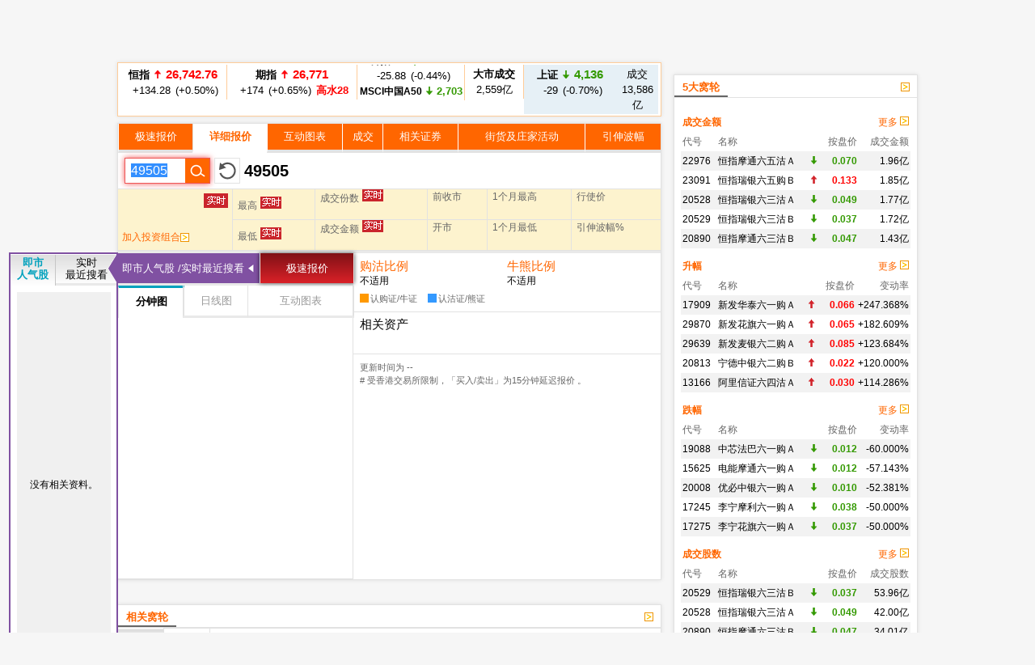

--- FILE ---
content_type: text/html; charset=UTF-8
request_url: https://www.etnet.com.hk/www/sc/warrants/realtime/quote.php?code=49505
body_size: 24066
content:
<!DOCTYPE html>
<html xmlns="http://www.w3.org/1999/xhtml">
<head>
<meta http-equiv="Content-Type" content="text/html; charset=utf-8" />
<title>49505   - 免费即时股票报价 - 窝轮 - etnet 经济通|香港新闻财经资讯和生活平台</title>
<meta name="keywords" content="免费即时股票报价 免费报价 Warrant 窝轮 权证 认股证 牛熊证 CBBC 强制收回牛熊证 牛熊证街货量变化 新发行窝轮 新发行牛熊证 引伸波幅 溢价 实际杠杆比率 到期日 最后交易日 行使比率 尚余日数 stock quote, stock price, real time stock quote hong kong">

<link rel="canonical" href="https://www.etnet.com.hk/www/sc/warrants/realtime/quote.php?code=49505" />
<meta name="viewport" content="width=1024, maximum-scale=1" />
<link rel="image_src" href="https://www.etnet.com.hk/www/sc/common/images/etnet_logo_fb.jpg" />
<style type="text/css">
/* General CSS */
body{margin:0px; background:#f6f6f6; font-family:Arial, Helvetica, sans-serif; font-size:13px; line-height:130%;}
a{color:#000; text-decoration:none;}
a:hover{color:#666;}
p{margin:5px 0 5px 0;}
div{position:relative;}
table{font-size:12px;}
iframe {display: block;}

#DivMaster{width:990px; margin:auto;}


/* Header */
#DivHeader{width:1000px; border-top:0px;}
#DivSiteLink{width:988px; height:24px; background:url(/www/sc/common/images/navbg01.gif) repeat-x; line-height:24px; font-size:12px; word-spacing:4px;}
#DivSiteLinkLeft{width:300px; height:24px; position:absolute; left:10px; top:0px;}
#DivSiteLinkRight{width:500px; height:24px; position:absolute; left:480px; top:0px; text-align:right;}
#DivIQBtn{width:66px; height:19px; position:absolute; top:0px; left:714px; z-index:3;}
#DivIQMenu{width:66px; background:#414141; border-left:1px solid #999; border-right:1px solid #999; -moz-box-shadow:0px 0px 5px 0px rgba(0,0,0,0.5); -webkit-box-shadow:0px 0px 5px 0px rgba(0,0,0,0.5); box-shadow:0px 0px 5px 0px rgba(0,0,0,0.5); position:absolute; top:24px; display:none;}
#DivIQMenu div{width:60px; padding-left:6px; border-bottom:1px solid #999; font-size:12px; line-height:200%;}
#DivChannelMenu{width:988px; height:70px; background:#FFF;}
#DivChannelMenua{width:135px; position:absolute; top:0px; left:0px; overflow:hidden;}
#DivChannelMenub{width:200px; position:absolute; top:19px; left:135px;}
#DivChannelMenuc{width:630px; position:absolute; top:49px; left:342px; word-spacing:20px; text-align:right;}
#DivChannelMenubText{color:#000; font-weight:bold; word-spacing:4px; font-size:12px; height:20px; line-height:20px;}
#DivChannelMenubText a{color:#999; font-weight:normal;}
#DivChannelMenubText a:hover{color:#000;}
#DivColorBar{width:1000px; height:2px; font-size:1px;}
#DivGlobalSearch{width:198px; height:22px;}
#DivGlobalSearchField{width:170px; height:16px; position:absolute; top:3px; left:3px;}
#DivGlobalSearchField input{border:0px; outline:none; width:170px; height:16px; font-size:12px; line-height:16px; font-family:Arial, Helvetica, sans-serif; background:rgba(0,0,0,0); }
#DivGlobalSubmit{width:16px; height:16px; position:absolute; top:3px; left:176px;}
.inputnormal{border:1px solid #a9a9a9; box-shadow:inset 0 0 3px #999; -webkit-box-shadow:inset 0 0 3px #999; -moz-box-shadow:inset 0 0 3px #999;}
.inputfocus{border: 1px solid #ef5656; -moz-box-shadow: 0 0 7px #ef5656; -webkit-box-shadow: 0 0 7px #ef5656; -o-box-shadow: 0 0 7px #ef5656; box-shadow: 0 0 7px #ef5656;}

#ChannelMenuBar{width:1000px; height:44px; position:relative; background:url(/www/sc/common/images/submenbg.gif);}
.SubmenuHightlight{ -moz-box-shadow:0px 0px 5px 0px rgba(0,0,0,0.5); -webkit-box-shadow:0px 0px 5px 0px rgba(0,0,0,0.5); box-shadow:0px 0px 5px 0px rgba(0,0,0,0.5);}
#SubMenuContainer{width:988px; height:44px; position:relative; float:left; clear:both;}
#ChannelIco{width:135px; height:44px; position:absolute; top:0px; left:0px;}
#SubMenuBar{width:853px; height:44px; position:absolute; top:0px; left:135px; font-size:15px;}
.SubMenuBlock{float:left;}
.SubMenuBlock div{padding:0 2px 0 5px; height:25px; padding-top:15px; float:left; *display:inline;}

.futurered {}

/* Content */
#DivContent{float:left; *margin-bottom:15px;}
#DivLeft{width:655px; float:left;} /* Left + Middle columns of the page, for all HOMEPAGE only */
#DivRight{width:320px; float:left; margin-left:15px;} /* Right column of the page, for all HOMEPAGE only */
#DivContentLeft{width:673px; float:left; *margin-right:-3px;} /* Left columns of the page, for all CONTENT pages */
#DivContentRight{width:302px; float:left; margin-left:15px;} /* Right column of the page, for all CONTENT pages */
.DivLeftGrid{width:655px; float:left; clear:both; *margin-right:-3px;} /* For grouping blocks into 1 single block inside #DivLeft */
.DivLeftGridA{width:210px; float:left;} /* Left Grid of #DivLeft */
.DivLeftGridB{width:430px; float:right;} /* Right Grid of #DivLeft */
.DivLeftGridC1{width:320px; float:left; *margin-bottom:15px;} /* Left Grid of #DivLeftGrid */
.DivLeftGridC2{width:320px; float:right; *margin-bottom:15px;} /* Right Grid of #DivLeftGrid */
.DivLeftGridCLeft{width:134px; padding:6px; float:left;} /* left Grid of #DivLeftGridC1 or #DivLeftGridC2*/
.DivLeftGridCRight{width:134px; padding:6px; float:right;} /* right Grid of #DivLeftGridC1 or #DivLeftGridC2*/
.DivBoxStyleA{width:208px; margin-bottom:15px; float:left; clear:both; *display:inline;} /* Block with 208px width */
.DivBoxStyleB{width:428px; margin-bottom:15px; float:left; clear:both; *display:inline;} /* Block with 428px width */
.DivBoxStyleC{width:318px; margin-bottom:15px; float:left; clear:both; *display:inline; *margin-right:-3px;} /* Block with 318px width */
.DivBoxStyleD{width:653px; margin-bottom:15px; float:left; clear:both; *display:inline;} /* Block with 653px width */
.DivBoxStyleE{width:300px; margin-bottom:15px; float:left; clear:both; *display:inline; *margin-right:-3px;} /* Block with 298px width */
.DivContentBox{margin:8px; margin-bottom:0px; padding-bottom:9px; float:left; clear:both; *display:inline;}
.ContentAWidth{width:192px;}
.ContentBWidth{width:412px;}
.ContentCWidth{width:302px;}
.ContentDWidth{width:637px;}
.ContentEWidth{width:284px;}
.DivArticleBox{width:671px; margin-bottom:15px; float:left; clear:both; *display:inline;}
.DivArticleBox p{margin:10px;}
.DivArticleHdrImg{width:671px; height:80px; overflow:hidden; text-align:center; border-bottom:1px solid #e2e2e2; margin-bottom:5px;}
.DivArticleList{width:651px; margin:5px 10px 5px 10px; float:left; clear:both; *margin:3px; *padding-bottom:10px;}
.DivArticleContent{width:655px; margin:5px 8px 5px 8px; font-size:15px; line-height:160%; float:left; clear:both; *display:inline; *padding-bottom:15px;}
.DivArticlePagination{text-align:right; word-spacing:8px; margin-top:20px; *margin-right:-3px;}
.DivFigureBox{width:671px; margin-bottom:15px; float:left; clear:both; *display:inline;}
.DivFigureContent{width:667px; margin:5px 2px 5px 2px; float:left; clear:both; *display:inline; *padding-bottom:2px;}
/* Block Templates */
.DivTemplateA{padding:4px 0 4px 0;}
.DivTemplateAHdr{padding:6px; margin-right:8px; color:#FFF; font-weight:bold; float:left;}
.DivTemplateAContent{word-spacing:3px; line-height:160%; margin-top:4px; float:left;}
.DivTemplateB{width:318px; height:27px; border-bottom:1px solid #e2e2e2; float:left; clear:both; *margin-right:-3px;}
.DivTemplateBHdr{height:23px; padding:2px 10px 0 10px; border-bottom:2px solid #666; line-height:25px; font-weight:bold; float:left; clear:both;}
.DivTemplateBMore{height:25px; padding:2px 10px 0 10px; line-height:25px; float:right; *height:20px; *padding:7px 10px 0 10px; *line-height:20px;}
.headerlist{padding:5px 0 5px 0; width:100%; float:left; clear:both; *display:inline; *margin-right:-3px;}
.columnist{width:100%; float:left; clear:both; font-size:12px; *margin-right:-3px;}
.columnistImg{width:100px; height:67px; margin:0 3px 0 6px; border:1px solid #CCC; float:left; *margin-left:3px;}
.columnistHeaderB{float:left; width:299px; *margin-right:-3px;}
.columnistHeaderC{float:left; width:189px; *margin-right:-3px;}
.columnistHeaderD{float:left; width:544px; *margin-right:-3px;}
.featurelist{width:135px;}
.featurelist img{border:1px solid #CCC;}
.storylist{width:100%; clear:both;}
.storylist img{border:1px solid #CCC;}
.votinglist{width:300px; clear:both;}
.votinglist table{font-size:13px;}
.hotArticlelist{width:300px; clear:both;}
.hotArticlelist table{font-size:13px;}


/*Section Menu */
#SectionMenu{width:100%; margin-bottom:15px; font-size:13px; line-height:180%;}
#SectionMenu a{display:inline-block;}
.MenuNew{font-size:10px; height:11px; line-height:11px; color:#FFF; background-color:#FF0000; display:inline-block; padding:0px 1px; margin:0px 2px;}

/* Voting **same as existing style**  */
.financeTag{background:#D3BAEC; padding: 5px 5px 1px 5px; width: 26px; height: 19px;}
.hotTag{background: #A9D4EF; padding: 5px 5px 1px 5px; width: 26px; height: 19px;}


/* Hot Article List  **same as existing style**   */
.NewsRankNum{color:white; background-color:#D52A2A; text-decoration:none; width:18px; height:15px;}


/* Tab */
.Tab{height:28px; width:100%; font-size:12px; background:url(/www/sc/common/images/tab1.gif); line-height:28px; float:left; clear:both;}
.Tab div{height:28px; padding:0 10px 0 10px; border-right:1px solid #e2e2e2; float:left;}
.TabActive{background:url(/www/sc/common/images/tab2.gif); font-weight:bold;}
/* Lifestyle Side Tab */
.lifestyleSideHdr{float:left; clear:both; overflow:hidden; width:318px; height:50px; background:url(../images/lifestyle_sidehdr.jpg);}
.LifestyleSideTab{height:28px; width:100%; font-size:12px; background:url(../images/lifestyle_sidehdrbg.jpg); line-height:28px; float:left; clear:both;}
.LifestyleSideTab div{height:28px; padding:0 10px 0 10px; border-right:1px solid #7f5d32; float:left;}
.LifestyleSideTabActive{background:url(../images/lifestyle_sidetab1.gif); font-weight:bold;}
.LifestyleSideTabNormal{background:url(../images/lifestyle_sidetab2.gif);}
.LifestyleSideTab div a{color:#FFF;}
.LifestyleSideTab div a:hover{color:#e5dfd1;}
.LifestyleSildBg{background:#faf9f5; float:left; clear:both; *display:inline;}
.LifestyleLike{width:70px; height:24px; margin-top:13px; float:right;}
.LifestyleSideCate, a.LifestyleSideCate{font-weight:bold; color:#1a6085;}
a.LifestyleSideCate:hover{color:#278dc1;}

/* ADUI */
.ADUIunchange, a.ADUIunchange{color:#999; font-weight:bold;}
.ADUInoturnover, a.ADUInoturnover{color:#666; font-weight:bold;}
.ADUIBarup{background-color:#cc0033;font-size:10px;}
.ADUIBardown{background-color:#006600; font-size:10px;}
.ADUIBarunchange{background-color:#999;font-size:10px;}
.ADUIBarnoturnover{background-color:#666;font-size:10px;}

/* Others */
.dotLine{border-bottom:1px dotted #e2e2e2;}
.dotLineVerticle{background:url(/www/sc/common/images/vdot.gif) repeat-y center;}
.bottomLine{border-bottom:1px solid #e2e2e2;}
.more{margin:9px 9px 0 0;}
.down,a.down{color:#339900; font-weight:bold;}
.up,a.up{color:#F00; font-weight:bold;}
.unchange, a.unchange{color:#000; font-weight:bold;}
.HeaderTxt,a.HeaderTxt{font-size:16px; font-weight:bold; line-height:130%;}
.boldTxt{font-weight:bold;}
.whiteTxt,a.whiteTxt{color:#FFF;}
a.whiteTxt:hover{color:#ececec;}
.greyTxt,a.greyTxt{color:#666; font-size:12px;}
.remark,a.remark{color:#666; font-size:11px;}
a.greyTxt:hover, a.remark:hover{color:#999;}
.date{color:#666; font-size:10px;}
.ArticleHdr,a.ArticleHdr{font-size:19px; font-weight:bold;}
.shadow{border:1px solid #e2e2e2; background:#FFF; -moz-box-shadow:0px 0px 5px 0px rgba(0,0,0,0.1); -webkit-box-shadow:0px 0px 5px 0px rgba(0,0,0,0.1); box-shadow:0px 0px 5px 0px rgba(0,0,0,0.1);}
.figureTable{width:100%;}
.figureTable td{padding:4px 2px 4px 2px;}
.figureTableText, .figureTableText a{font-size:12px;}
.oddRow{background:#FFF;}
.evenRow{background:#F2F2F2;}
.DivVoting4{height:25px; line-height:25px; float:left;}
.TableGrid{height:20px; background:url(/www/sc/common/images/vdot.gif) repeat-x center;}
/* Footer */
#DivFooter{clear:both;}
#DivDisclaimer{width:988px; clear:both; border-top:1px solid #d0cdcd;}
#DivDisclaimerBlock{width:988px; background:#f2f1f1; border-top:1px solid #FFF; font-size:12px;}
#DivDisclaimerChild1{padding:20px 0 0 30px; font-size:11px;}
#DivDisclaimerChild2a{width:400px; height:22px; padding-left:30px; line-height:22px; float:left;}
#DivDisclaimerChild2b{width:528px; padding-right:30px; height:22px; line-height:22px; word-spacing:3px; float:left; background:#d1cfcf; text-align:right}
#DivDisclaimerChild3{width:928px; padding:10px 30px 10px 30px; font-size:10px; line-height:100%; color:#666; text-align:justify; clear:both;}


/* Footer Sitemap */
#DivBottomSite{width:988px; height:380px; background:url(/www/sc/common/images/sitebg.gif); overflow:hidden;}
#DivBottomSitePointer{width:24px; height:10px; position:absolute; top:36px; left:63px; z-index:10; background:url(/www/sc/common/images/site_pointer.gif); font-size:1px;}
#DivBottomSiteBlock{position:absolute; top:0px;}
.SiteContainer{width:988px; height:380px; position:absolute; top:0px;}
.SiteButton{width:43px; height:43px; position:absolute; top:2px; left:0px;}
.SiteChannelHdr{position:absolute; top:0px; left:50px;}
.SiteContent{width:938px; height:310px; position:absolute; top:58px; left:25px; line-height:160%;}
.SiteContainer a{color:#666;}
.SiteContainer a:hover{color:#333;}
.SiteChannelName,a.SiteChannelName{color:#000; font-weight:bold;}


/* Top Pulldown Sitemap */
#DivTopContainer{width:990px; height:380px; position:absolute; top:-393px; left:0px; clear:both; z-index:999;}
#DivTopSite{width:988px; height:380px; background:url(/www/sc/common/images/sitebg.gif); overflow:hidden;}
#DivTopSitePointer{width:24px; height:10px; position:absolute; top:36px; left:63px; z-index:10; background:url(/www/sc/common/images/site_pointer.gif); font-size:1px;}
#DivTopSiteBlock{position:absolute; top:0px;}
#DivTopSiteLine{width:988px; height:2px; font-size:1px; background:#c9252c;}
#DivTopSiteBtn{width:200px; height:30px; background:#c9252c; border-radius:0 0 6px 6px; position:absolute; top:382px; left:395px; -moz-box-shadow:0px 3px 3px 0px  rgba(0,0,0,0.5); -webkit-box-shadow:0px 3px 3px 0px rgba(0,0,0,0.5); box-shadow:0px 3px 3px 0px rgba(0,0,0,0.5);}
#DivTopSiteBtn div{width:200px; height:20px; line-height:20px; position:absolute; top:10px; left:0px; font-weight:bold; text-align:center;}


/* ADs */
#DivTopBanner{width:990px; padding:15px 0 15px 0; text-align:center;}
.DivHorizontalBanner{width:100%; margin-bottom:15px; clear:both; text-align:center;}
#DivLeftBanner{width:208px; margin-bottom:15px; float:left; clear:both;} /* For 208x60 Banner */
.DivLargeBtnHome{width:300px; margin:0 10px 15px 10px; background:#FFF; padding:0px; float:left; clear:both; line-height:0; *display:inline;} /* For 300x200 Banner at all HOMEPAGE */
.DivLargeBtnContent{width:300px; margin-bottom:15px; background:#FFF; padding:0px; float:left; clear:both; line-height:0; *display:inline;} /* For 300x200 Banner at all HOMEPAGE */
.DivTextAd{width:100%; text-align:center; margin-bottom:15px; clear:both;}
.DivTextAd a{color:#2e3192;}
.DivTextAd a:hover{color:#0099ff;}

.googleAD01{width:621px; padding:0px 0 0px 0; margin:25px; clear:both;}
.googleAD02{width:621px; padding:10px 0 10px 0; margin:25px; clear:both;}


/* Auto Complete */
.ac_results{padding:0px;border:1px solid black;background-color:white;overflow:hidden;z-index:99999;filter:Alpha(opacity=90);BORDER-RIGHT:#fff 2pt outset;BORDER-BOTTOM:#fff 2pt outset;}
.ac_results ul{list-style-position:outside;list-style:none;padding:0px;margin-top:20px;margin-bottom:0px;}
.ac_results li{margin:0px;padding:0px 0px;cursor:hand;display:block;font-size:12px;line-height:15px;overflow:hidden;vertical-align:bottom;}
.ac_loading{background-image:url(/www/sc/common/images/autocomplete_spinner.gif);background-position:right center;background-repeat:no-repeat;}
.ac_odd{background-color:#eee;}
.ac_over{background-color:#999999;color:white;}
.TabActives {
	border-right: #d3d4d6 1px solid; padding-right: 10px; border-top: #d3d4d6 1px solid; padding-left: 10px; float: left;
	padding-bottom: 2px; border-left: #ffffff 1px solid; padding-top: 2px; border-bottom: #ffffff 1px solid; height: 14px;
	background-color: #ffffff; width: 138px; text-align: center; cursor: default;
}
.TabNormals {
	border-right: #d3d4d6 1px solid; padding-right: 10px; border-top: #d3d4d6 1px solid; padding-left: 10px; float: left;
	padding-bottom: 2px; border-left: #eff0f0 1px solid; padding-top: 2px; border-bottom: #d3d4d6 1px solid; height: 14px;
	background-color: #eff0f0; width: 138px; text-align: center; cursor: pointer;
}

/* IPO Box */
.IPO{ height:25px;clear:both;}
.IPO div{margin-right:20px; float:left;}
.IPO a{font-weight:bold; font-size:15px;}

/* Quote Name */
#QuoteName{width:673px; float:left; clear:both; margin:5px 0 5px 0; *display:inline; *margin-right:-3px;}
#QuoteName div{height:25px; float:left;}
#QuoteNameA{width:413px; font-size:20px; font-weight:bold; line-height:25px;}
#QuoteNameB{width:200px; text-align:right; line-height:130%;}
#QuoteNameC{width:60px; text-align:right;}
#QuoteNameD{width:260px; text-align:right; line-height:25px;}
#QuoteNameE{width:260px; font-size:20px; font-weight:bold; line-height:25px;}
#QuoteCodeA{width:60px; font-size:20px; font-weight:bold; line-height:25px;}

/* Old Class */
.GeneralDIV {width:100%; clear:both;}
.BackgroundGrey2 {background-color:#f2f3f3;}
.BackgroundDot {background-image:url(/www/sc/common/images/table_dot.gif); background-repeat:repeat-x; height:9px; width:100%;}
.TextBold, a.TextBold {font-weight:bold;}
.Content, a.Content {font-size:12px; color:#05449A; text-decoration:none; line-height: 140%;}
a.Content:hover {color:#0099FF;}
.ContentBig, a.ContentBig {font-size:13px; color:#05449A; text-decoration:none; line-height: 140%;}
a.ContentBig:hover {color:#0099FF;}
.ContentURL, a.ContentURL {font-family:Arial; font-size:12px; color:#05449A; text-decoration:none;}
a.ContentURL:hover {color:#0099FF;}
.Input {font-family:Arial; font-size:12px; color:#000000;}
.Input:disabled{background-color:#dedede; border:2px solid #dedede; color:#999;}
.Button {font-size:12px; color:#000000;}
.RowGrey {background-color:#eff0f0; font-size:12px; color:#000000;}
.TableGrid {width:100%; height:8px;}
.Quoteup {color:#FF0000; font-size:34px; font-weight:bold;}
.Quotedown {color:#339900; font-size:34px; font-weight:bold;}
.Quoteunchange {color:#000000; font-size:34px; font-weight:bold;}
.Content_15p, a.Content_15p {font-size:15px; color:#0000FF; text-decoration:none; line-height: 140%;}
a.Content_15p:hover {color:#0099FF;}
.StkTableGreenBorder{background-color:#E9F2F2;}
.textlink {font-size: 14px; font-weight: bold; color:#0000FF; text-decoration:none;}
.textlink:hover { color:#0099FF; }

/* Quote Label */
.QuoteLabelWrapper.Quote {width: 655px; padding: 3px 8px 7px 8px; clear: both; display: flex; flex-wrap: wrap; gap: 5px;}
.QuoteLabelWrapper span {--tw-bg-opacity:1; --tw-text-opacity:1; border-radius:6px; font-size:11px; font-weight:400; padding:3px 6px; white-space:nowrap; background-color:rgb(70 112 130/var(--tw-bg-opacity)); color:rgb(255 255 255/var(--tw-text-opacity));}/* Channel Color */
.ThemeColor, a.ThemeColor{color:#ff6600;}
a.ThemeColor:hover{color:#FF0000;}
/* Channel Background Color */
.ThemeBgColor{background-color:#ff6600;}

/* Header */
.WarrantsHeaderTxt, a.WarrantsHdrBarTxt{font-family:PMingLiu; font-size:13px; color:#000000; font-weight:bold; text-decoration:none; padding:10px 10px 3px 10px; margin:0px; border-bottom:3px solid #ff6600;}

/* Old Table Style */
.TableHeaderActive {font-family: PMingLiu; font-size: 12px; color: #F60; text-decoration: none;}

/* New Table Style */
.WarrantWarRowOdd {background: #FFF2DF;}
.WarrantWarRowEven {background: #FFF9EF;}
.WarrantCbbcRowOdd {background-color: #FEF9DB;}
.WarrantCbbcRowEven {background-color: #FFFEF4;}
.WarrantRowHighlight{background-color: #FFD07D;}
.WarrantBackgroundrelated{background-color: #FFEA7D;}

/* Old Quote Warrant Style */
.WarrantRemark_in {font-size: 8px; background-color: #FFF2DF; text-decoration: none; border: 1px solid #CCC;}
.WarrantRemark_at {font-size: 8px; background-color: #FFD07D; text-decoration: none; border: 1px solid #CCC;}
.WarrantRemark_out {font-size: 8px; background-color: white; text-decoration: none; border: 1px solid #CCC;}

/* Quote Page Style */
#WarrantQuoteIndexes{width:667px; padding:2px; border:1px solid #ffcc99; float:left; clear:both;}
#WarrantQuoteIndexes div{float:left; padding:2px; text-align:center; line-height:150%; word-spacing:2px;}
#WarrantQuoteIndexes .HSI{width:128px; border-right:1px solid #ffcc99;}
#WarrantQuoteIndexes .Futures{width:156px; border-right:1px solid #ffcc99;}
#WarrantQuoteIndexes .CEI{width:128px; border-right:1px solid #ffcc99;}
#WarrantQuoteIndexes .Turnover{width:68px; border-right:1px solid #ffcc99;}
#WarrantQuoteIndexes .SSGroup{background:#e6f0f6; padding:0px; *margin-right:-3px;}
#WarrantQuoteIndexes .SSE{width:110px;}
#WarrantQuoteIndexes .SSET{width:48px;}
#WarrantQuoteIndexes .Nominal{font-size:15px;}

.WarrantQuoteFigure{width:669px; margin:1px; float:left; clear:both; *display:inline;*margin-right:-3px;}
.WarrantQuoteFigureLeft{width:236px; float:left; height:126px; background:#fdf3ce; border:1px solid #FFF; border-bottom:0; padding:3px; padding-bottom:0;}
.WarrantQuoteFigureRight{width:425px; height:130px; float:left;}
.WarrantQuoteFigureRight table td{background:#fdf3ce; border-top:1px solid #FFF; border-right:1px solid #FFF;}
.WarrantQuoteFigureArrow{margin-top:-16px; *margin-top:0; margin-right:3px;}
.WarrantQuoteFigureNorHdr{width:236px; height:30px; line-height:30px;}
.WarrantQuoteFigureNorminal{width:236px;height:40px; line-height:40px; text-align:center; font-size:36px;}
.WarrantQuoteFigureChange{width:236px;height:20px; line-height:20px; text-align:center;}
.WarrantQuoteFigureIssuer{width:659px; height:130px; float:left; margin:0 5px 0 5px;}
.WarrantQuoteFigureIssuer table td{background:#fcf4e6; border-top:1px solid #FFF; border-right:1px solid #FFF;}

.WarrantQuotePortfolioTab{height:18px; padding-top:7px; width:150px; margin-top:11px; font-size:12px; *margin-top:8px; background:url(../images/portfolio_controller.jpg) no-repeat; line-height:18px; text-align:center;}
.WarrantQuotePortfolioBar{height:30px; width:649px; padding:3px 10px 3px 10px; margin:1px; float:left; clear:both; *display:inline; background:url(../images/portfolio_bg.gif);}
.WarrantQuotePortfilioTD{border-right:1px solid #D6D6D6; padding:0 8px 0 8px;}

.WarrantQuoteChartLeft{width:285px; margin:3px 0 0 5px; float:left; *display:inline;}
.WarrantQuoteChartLeftTab{width:285px; float:left; margin:5px 0 5px 0;}
.WarrantQuoteChartLeftTab div{height:30px; margin:0 2px 0 2px; padding:0 5px 0 5px; float:left; line-height:20px;}
.WarrantQuoteChartLeftTabSelect{background:url(../images/index_tab_active.gif) center no-repeat; color:#FFF;}
.WarrantQuoteChartRight{width:360px; margin:3px 3px 3px 5px; float:left; *display:inline;}
.WarrantQuoteChartRight table td{padding:7px 1px 7px 1px;}
.WarrantQuoteRelated{width:360px; float:left; clear:both; background:#fcf4e6;}
.WarrantQuoteRelatedGrid{width:160px; padding:5px; float:left; line-height:150%; *display:inline;}
.WarrantQuoteRatio{width:160px; margin-bottom:2px; float:left; clear:both; *display:inline;}
.WarrantQuoteRatio div{width:80px; float:left; *display:inline;}
.WarrantQuoteRatio div table{width:95%; height:16px; margin:2px 0 2px 0;}
.WarrantQuoteRatio div table td{padding:0; line-height:16px;}
.WarrantQuoteBarOrange{background-color:#F90; font-size:10px;}
.WarrantQuoteBarBlue{background-color:#39F;font-size:10px;}

/* Home Style */
#WarrantsHomeRank{width:643px; margin:5px; float:left; clear:both; background:url(../../common/images/vline.gif) repeat-y center; *display:inline;}
.WarrantsHomeRankRow{width:643px; float:left; clear:both;}
.WarrantsHomeRankChild{width:301px; margin:15px 10px 15px 10px; float:left; *display:inline;}

.WarrantsRankingIco{width:14px; height:14px; line-height:14px; font-size:10px; color:#FFF; text-align:center;}
.WarrantsRank1{background:#00a1bd;}
.WarrantsRank2{background:#636466;}
.WarrantsRank3{background:#808285;}
.WarrantsRank4{background:#9d9fa2;}
.WarrantsRank5{background:#bcbec0;}

#WarrantsHomeBrooker{width:410px; margin:9px 9px 0 9px; padding-bottom:9px; float:left; clear:both; *display:inline;}
.WarrantsHomeBrookerRow{width:410px; float:left; clear:both; *display:inline;}
.WarrantsHomeBrookerChild{width:120px; padding:4px; border:1px solid #e2e2e2; margin:3px; float:left; line-height:150%; *display:inline; *margin-right:2px;}
.WarrantsHomeBrookerName, a.WarrantsHomeBrookerName{color:#00a1bd;}
a.WarrantsHomeBrookerName:hover{color:#00cdf1;}

/* KBC Sponsor Style */
.stockAdBlue, a.stockAdBlue, a.stockAdBlue:hover{color:#00B6F7; font-weight:bold;}
.stockAdRed, a.stockAdRed, a.stockAdRed:hover{color: #F73839; font-weight: bold;}

/* Voting Style (should be added/modified in common.css)*/
.DivVoting4{height:25px; line-height:25px; float:left;}

/* For Columnist - Will be added in common.css*/
.columnist{width:100%; float:left; clear:both; font-size:12px; *margin-right:-3px;}
.columnistImg{width:100px; height:67px; margin:0 3px 0 6px; border:1px solid #CCC; float:left; *margin-left:3px;}
.columnistHeaderB{float:left; width:299px; *margin-right:-3px;}
.columnistHeaderC{float:left; width:189px; *margin-right:-3px;}
.columnistHeaderD{float:left; width:544px; *margin-right:-3px;}

/* Index Commentary */
.WarrantsHomeBubble{width:643px; margin:5px; float:left; clear:both; background:url(../../common/images/vline_c.gif) repeat-y center; *display:inline;}
.WarrantsHomeBubbleBlock{width:194px; padding:10px; float:left; margin:0px;}
.WarrantsHomeBubbleBlock img{border:1px solid #CCC;}
.WarrantsHomeBubbleBlock div{width:194px;}

/*SCB banner*/
#SCBTopMaster{width:990px; height:100px; clear:both; background:url(http://www.etnet.com.hk/ad2013/SCB/201203/sponsor_quote/top_bg.gif) repeat-x #002e44; position:relative; line-height:normal;}
#SCBTopHdrDiv{width:170px; height:42px; position:absolute; top:32px; left:0px;}
#SCBTopLogoDiv{width:200px; height:84px; position:absolute; top:16px; left:790px;}
#SCBTopLogoDiv a{color:#73d9ff; text-decoration:none;}
.SCBTopGeneralFonts{font-size:12px; font-weight:bold; color:#73d9ff; text-align:center;}
#SCBTopContentDiv{width:619px; height:70px; position:absolute; left:170px; top:20px; overflow:hidden; border-left:1px solid #73d9ff; float:left;}
.SCBTopContentBox{width:153px; height:70px; float:left;}
.SCBTopStockNameBox{width:153px; height:32px; position:relative;}
.SCBTopStockNum{position:absolute; top:0px; left:8px; width:80px; height:32px; font-size:28px;}
.SCBTopStockNum a{color:#FFF; text-decoration:none;}
.SCBTopStockName{position:absolute; top:8px; left:88px; width:65px; height:22px; font-size:16px;}
.SCBTopStockName a{color:#FFF; text-decoration:none;}
.SCBTopStockInfo{width:137px; height:28px; line-height:16px; font-size:12px; color:#FFF; padding:0 8px 0 8px;}
.SCBTopBlueTxt{color:#73d9ff;}
.SCBTopBlueLine{border-right:1px solid #73d9ff;}
.SCBTopIconBox{width:154px; height:70px; text-align:center; float:left;}
.SCBTopIconBox img{padding-top:10px;}

#SCBLRGMaster{width:300px; height:400px; clear:both; background:url(http://www.etnet.com.hk/ad2013/SCB/201203/sponsor_quote/large_bg.gif) repeat-x #002e44; position:relative; line-height:normal;}
#SCBLRGLogoDiv{width:126px; height:76px; position:absolute; top:9px; left:0px;}
#SCBLRGHdrDiv{width:174px; height:42px; position:absolute; top:28px; left:126px;}
.SCBLRGGeneralFonts{font-size:12px; font-weight:bold; color:#73d9ff; text-align:center;}
#SCBLRGFooterDiv{width:300px; height:40px; line-height:40px; text-align:center; position:absolute; top:360px; left:0px;}
#SCBLRGFooterDiv a{color:#73d9ff; text-decoration:none;}
#SCBLRGContentDiv{width:300px; height:260px; position:absolute; left:0px; top:95px; overflow:hidden; float:left;}
.SCBLRGContentBox{width:250px; height:64px; margin:0 25px 0 25px;}
.SCBLRGStockNameBox{width:250px; height:33px; font-size:20px; color:#FFF; position:relative;}
.SCBLRGCodeNum{font-size:30px; position:absolute; top:3px; left:5px; width:90px; height:30px;}
.SCBLRGCodeNum a{color:#FFF; text-decoration:none;}
.SCBLRGCodeName{font-size:22px; position:absolute; top:8px; left:95px; width:150px; height:22px;}
.SCBLRGCodeName a{color:#FFF; text-decoration:none}
.SCBLRGStockInfo{width:240px; height:20px; line-height:16px; font-size:12px; color:#FFF; padding:2px 5px 9px 5px; word-spacing:15px;}
.SCBLRGBlueTxt{color:#73d9ff;}
.SCBLRGBlueLine{border-bottom:1px solid #73d9ff;}
.SCBLRGIconBox{width:300px; height:64px; text-align:center;}
.SCBLRGIconBox img{padding-top:10px;}

/* CSS for Common */
#WarrantQuoteNav{width:671px; float:left; clear:both;}
#WarrantQuoteNav table td{padding:8px 2px; background:#f7f7f8; border-bottom:4px solid #e2e2e2; text-align:center; border-left:1px solid #e2e2e2; border-collapse:collapse;}
#WarrantQuoteNav .Active{font-weight:bold; color:#f60; background:#FFF; border-bottom:4px solid #FFF; }
#WarrantQuoteNav a{color:#333;}
#WarrantQuoteNav a:hover{color:#999;}

#WarrantQuoteSearch{width:100px; height:30px; margin:3px 0px; float:left;}
#WarrantQuoteSearch input{width:58px; height:28px; font-size:16px; line-height:28px; margin:0 5px; outline:none; border:0px; float:left; background:rgba(0,0,0,0);}
#WarrantQuoteSearch .Submit{width:30px; height:30px; float:right; cursor:pointer; background:url(../images/quotesubmit.gif);}
#WarrantQuoteRefresh{width:32px; height:32px; float:left; margin:3px 5px; background:url(../images/quoterefresh.gif); cursor:pointer; float:left;}
#WarrantQuoteHeader{height:38px; line-height:38px; font-size:20px; font-weight:bold; margin-right:5px; float:left;}

#WarrantQuoteIndustry{height:38px; width:100px; float:right; overflow:hidden;}
#WarrantQuoteIndustry table{width:100px; height:38px;}
#WarrantQuoteIndustry .suspended{color:#FF0000; text-align:center; font-size:12px; width:80px;}

.WarrantTable{width:100%; border-spacing:0px; border-collapse:collapse;}
.WarrantTable td{height:25px; border-bottom:1px solid #e2e2e2; font-size:15px; padding:0px 6px;}
.WarrantTable .Label{color:#666; font-size:13px;}
:root .WarrantTable td{padding:0px 4px \0/IE9; } 
@media screen and (-ms-high-contrast: active),(-ms-high-contrast: none){.WarrantTable td{padding:0px 4px;}}
.RT{background:url(../images/realtime.gif) -7px -7px; width:26px; height:15px; display:inline-block; vertical-align:baseline; margin-left:4px;}

.WarrantAH{width:364px; padding:5px 8px; height:41px; float:left; clear:both; border-bottom:1px solid #e2e2e2;}
.WarrantAH .Name{width:364px; height:20px; line-height:20px; float:left; font-size:15px;}
.WarrantAH .Premium{width:174px; height:20px; line-height:20px; float:right; font-size:13px; text-align:right;}
.WarrantAH .Price{width:364px; height:20px; line-height:20px; clear:both; font-size:13px; word-spacing:3px;}
.WarrantAH .Price span{padding-left:15px; display:inline-block; font-weight:bold;}
.WarrantAH .Price .up{padding-left:15px; background:url(../../common/images/arrow_up_M.gif) 0px 3px no-repeat; color:#FF0000;}
.WarrantAH .Price .down{padding-left:15px; background:url(../../common/images/arrow_down_M.gif) 0px 3px no-repeat; color:#009900;}

#WarrantTrans{width:274px; padding:5px 8px; float:left; clear:both;}
#WarrantTrans .Title{width:234px; height:30px; line-height:30px; float:left; font-size:15px;}
#WarrantTrans .More{width:15px; height:11px; line-height:30px; float:right;}
#WarrantTrans .ColorBox{width:11px; height:11px; display:inline-block; vertical-align:top; margin:2px 1px 0px 0px; font-size:0px;}
@media screen and (-ms-high-contrast: active),(-ms-high-contrast: none){#WarrantTrans .ColorBox{margin-top:3px;}}
#WarrantTrans .Pink{background:#e1aac8;}
#WarrantTrans .Blue{background:#6496f0;}
#WarrantTrans .BidAM{background:#c8f0fa;}
#WarrantTrans .BidPM{background:#7fc5de;}
#WarrantTrans .AskAM{background:#ffcade;}
#WarrantTrans .AskPM{background:#e1acc9;}
#WarrantTrans .Text{width:270px; clear:both; font-size:11px; font-size:10px\9; _font-size:9px; color:#666; word-spacing:10px; padding:5px 0px;} 
#WarrantTrans .Chart{width:274px; font-size:11px; margin-top:5px;}
#WarrantTrans ul{list-style:none; padding:0px; margin:0px; float:left; clear:both; width:274px;}
#WarrantTrans li{height:12px; line-height:12px; margin:5px 0px; _margin:8px 0px; float:left; display:inline-block;}
#WarrantTrans .Legend{width:45px; border-right:1px solid #545454; text-align:right; margin:0px 2px 0px 0px; padding:5px; _padding:8px 5px;}
#WarrantTrans .RedFont{color:#e63264;}
#WarrantTrans .BlueFont{color:#00418c;}
#WarrantTrans .Num{margin-left:5px;}
#WarrantTrans #Overview{width:268px; margin:2px 0px 15px 0px; float:left; clear:both;}
#WarrantTrans #Overview ul{width:268px; list-style:none; padding:0px; margin:2px 0px; float:none; clear:both; display:block;}
#WarrantTrans #Overview li{height:18px; line-height:18px; font-size:11px; font-size:10px\9; _font-size:9px; font-weight:normal; margin:1px 0px; *margin:0; padding:0px; float:left; display:inline-block; text-align:center;}
#WarrantTrans #Overview .Title{width:30px;}
#WarrantTrans #Overview .Bar{width:220px; margin:0px 5px;}
#WarrantTrans #Overview li div{float:left; font-size:10px; height:16px; line-height:16px; display:inline-block; border:1px solid #FFF; border-width:1px 0px; *margin-right:-1px;}

#WarrantWC{width:364px; height:62px; padding:5px 8px; float:left; clear:both; border-bottom:1px solid #e2e2e2;}
#WarrantWC .Box{width:182px; height:40px; margin-top:3px; float:left; font-size:15px;}
#WarrantWC .Box div{height:16px; float:left; font-size:10px; margin-top:2px; text-align:center; line-height:16px; min-width:10px;}
#WarrantWC .Orange{background:#ff9900;}
#WarrantWC .Blue{background:#3399ff;}
#WarrantWC .ColorBox{width:11px; height:11px; display:inline-block; vertical-align:top; margin:2px 2px 0px 0px; font-size:0px; }
@media screen and (-ms-high-contrast: active),(-ms-high-contrast: none){#WarrantWC .ColorBox{margin-top:3px;}}
#WarrantWC .Text{width:364px; clear:both; font-size:11px; font-size:10px\9; _font-size:9px; word-spacing:10px; color:#666;} 

/* CSS for Recent Search same as Stocks Quote */
#StkRSHdr{width:120px; height:30px; line-height:30px; float:left; padding:5px 0px 0px 6px; font-size:15px;}
#StkRSMore{width:20px; margin-top:5px; height:11px; line-height:30px; float:right;}
.StkRSStock{width:143px; padding:6px; border-bottom:1px solid #e2e2e2; font-size:15px; clear:both; word-spacing:3px; line-height:120%;}
.StkRSStock a{color:#000;}
.StkRSStock a:hover{color:#666;}
.StkRSStock span{font-size:18px; font-weight:bold;}
.StkRSStock .up{padding-left:15px; background:url(../../common/images/arrow_up_M.gif) 0px 4px no-repeat; color:#FF0000;}
.StkRSStock .down{padding-left:15px; background:url(../../common/images/arrow_down_M.gif) 0px 4px no-repeat; color:#009900;}

/* CSS for Simple Quote Only */
#WarrantSimpleRow{width:655px; padding:3px 8px; background:#FFF; float:left; clear:both; position:relative ; *margin-right:-3px}
#WarrantBg{width:671px; background:url(../images/stockbg.gif) repeat-y 290px 0px; float:left; clear:both; *margin-right:-3px;}

/* CSS for Detail Quote Only */
#WarrantDetailRowA{width:655px; padding:4px 8px 4px 8px; background:#FFF; float:left; clear:both; position:relative; *margin-right:-3px;}
#WarrantDetailRowB{width:655px; padding:0px 8px 4px 8px; background:#FFF; float:left; clear:both; position:relative; *margin-right:-3px;}
#WarrantDetailMainBox{width:671px; clear:both; border-bottom:3px solid #e9e9e9;}
#WarrantDetailMainBox table{width:100%; background:#FDF3CE; border:1px solid #e2e2e2; border-width:1px 0px 1px 0px; border-spacing:0px; padding:0px; border-collapse:collapse;}
#WarrantDetailMainBox table td{padding:0px 6px;}
#WarrantDetailMainBox .styleA{font-size:12px; line-height:140%; padding:5px; background:url(../images/realtime.gif) no-repeat right top; }
#WarrantDetailMainBox .Price{padding:10px 25px; font-size:36px; font-weight:bold; display:block;}
#WarrantDetailMainBox .styleA span.up{background:url(../../common/images/arrow_up_L.gif) no-repeat 0px 2px; color:#FF0000;}
#WarrantDetailMainBox .styleA span.down{background:url(../../common/images/arrow_down_L.gif) no-repeat 0px 3px; color:#009900;}
#WarrantDetailMainBox .styleA span.unchange{color:#000; padding-left:0px;}
#WarrantDetailMainBox .Change{font-size:18px; font-weight:bold; word-spacing:3px; display:block;}
#WarrantDetailMainBox .Portfolio{padding-top:8px; word-spacing:6px; display:block;}
#WarrantDetailMainBox .styleB{font-size:12px; color:#666; line-height:140%; border:1px solid #e2e2e2; border-width:0px 0px 1px 1px;}
#WarrantDetailMainBox .Number{font-size:18px; font-weight:bold; color:#000;}
#WarrantDetailMainBox .styleB.up{color:#FF0000; background:none;}
#WarrantDetailMainBox .Number.up{color:#FF0000; background:none;}
#WarrantDetailMainBox .styleB.down{color:#009900; background:none;}
#WarrantDetailMainBox .Number.down{color:#009900; background:none;}
#WarrantDetailColA{width:290px; float:left; clear:both;}
#WarrantDetailColB{width:380px; float:left; margin-left:1px; *margin-right:-3px;}
#WarrantDetailChartNav{width:290px; height:40px; position:relative; background:#FFF;}
#WarrantDetailChartNav div{position:absolute; top:0px; border:1px solid #e2e2e2; border-bottom:3px solid #e9e9e9; border-top:0px; height:37px; line-height:37px;}
#WarrantDetailChartNav #Recent{width:175px; color:#FFF; left:0px; z-index:2; border-left:0px; text-indent:5px; cursor:pointer;}
#WarrantDetailChartNav #Recent.open{background:url(../images/rs_open.gif) 157px 12px no-repeat #8051a2;}
#WarrantDetailChartNav #Recent.close{background:url(../images/rs_close.gif) 157px 12px no-repeat #8051a2;}
#WarrantDetailChartNav #SuperQuote{width:115px; border-bottom:0px; left:175px; text-align:center; z-index:2; color:#FFF; background-color:#da2128; background-image:-webkit-linear-gradient(top, #7f1116, #da2128); background-image:-moz-linear-gradient(top, #7f1116, #da2128); background-image:-ms-linear-gradient(top, #7f1116, #da2128); background-image:-o-linear-gradient(top, #7f1116, #da2128); background-image:linear-gradient(to bottom, #7f1116, #da2128); filter: progid:DXImageTransform.Microsoft.gradient(startColorstr='#7f1116', endColorstr='#da2128'); -moz-box-shadow:0px 0px 5px 0px rgba(0,0,0,0.7); -webkit-box-shadow:0px 0px 5px 0px rgba(0,0,0,0.7); box-shadow:0px 0px 5px 0px rgba(0,0,0,0.7);}
#WarrantDetailChartNav #SuperQuote a{color:#FFF;}
#WarrantDetailChartNav #TabA{width:80px; left:0px; text-align:center; z-index:2;}
#WarrantDetailChartNav #TabB{width:80px; left:80px; text-align:center; z-index:2; border-right:0px; }
#WarrantDetailChartNav #TabC{left:160px; width:130px; text-align: center;z-index: 2; }
#WarrantDetailChartNav #TabBg{width:290px; left:0px; border-width:0px 0px 3px 0px;}
#WarrantDetailChartNav .Active{border-top:3px solid #00a1bd; border-bottom:0; margin:0px; line-height:33px; font-weight:bold; background:#FFF;}
#WarrantDetailChartNav a{color:#999999;}
#WarrantDetailChartNav a:hover{color:#00a1bd;}
#WarrantDetailChartBox{width:290px; border-bottom:1px solid #e2e2e2; background:#FFF; text-align:center; overflow:hidden;}
#WarrantDetailTime{width:364px; padding:8px; font-size:11px; font-size:10px\9; _font-size:9px; color:#666; clear:both;}
#WarrantDetailSuperIco{width:155px; height:40px; background:url(../images/superquote_ico.gif) 0px -5px no-repeat; cursor:pointer; float:left;}

#StkSlider{width:0px; position:absolute; top:0px; left:135px; background:#FFF; z-index:100; display:none; border:2px solid #8051a2; overflow:hidden;}

#StkSliderNav{width:131px; height:38px; border-top:1px solid #FFF; position:relative; background-color:#FFF; background-image:-webkit-linear-gradient(top, #dedede, #FFFFFF); background-image:-moz-linear-gradient(top, #dedede, #FFFFFF); background-image:-ms-linear-gradient(top, #dedede, #FFFFFF); background-image:-o-linear-gradient(top, #dedede, #FFFFFF); background-image:linear-gradient(to bottom, #dedede, #FFFFFF); filter: progid:DXImageTransform.Microsoft.gradient(startColorstr='#dedede', endColorstr='#FFFFFF');}
#StkSlider #BigTag{width:11px; height:36px; position:absolute; top:-1px; left:120px; background:url(../images/rs_bigtag.gif); z-index:10;}
#StkSliderNav div{position:absolute; top:0px; line-height:120%; padding:2px 0px; color:#999999; border-bottom:3px solid #e9e9e9; height:31px;}
#StkSliderNav #SlideTabA{width:55px; left:0px; text-align:center; z-index:2; border-right:1px solid #c6c6c6;}
#StkSliderNav #SlideTabB{width:75px; left:56px; text-align:center; z-index:2;}
#StkSliderNav div.Active{color:#00a1bd; font-weight:bold; height:34px; border-bottom:0px }
#StkSliderNav a{color:#999999;}
#StkSlider{width:131px; clear:both;}
#StkSlider ul{width:131px; list-style:none; padding:0px; margin:0px; float:left;}
#StkSlider li{width:120px; line-height:16px; margin:0px; padding:6px; float:left; display:inline-block; font-size:13px; background:#FFF; border-bottom:1px solid #e2e2e2;}
#StkSlider a{color:#000;}
#StkSlider a:hover{color:#666;}
#StkSlider span{padding-left:15px; font-weight:bold;}
#StkSlider .up{background:url(../../common/images/arrow_up_M.gif) 0px 1px no-repeat; color:#FF0000;}
#StkSlider .down{background:url(../../common/images/arrow_down_M.gif) 0px 1px no-repeat; color:#009900;}

/* CSS for Transaction Summary, ADDED ON 25 FEB */

#WarrantTSTop{width:648px; padding-top:10px; margin:8px 8px 20px 8px; float:left; clear:both; border-radius:6px; background-color:#f6f6f6; background-image:-webkit-linear-gradient(top, #f0f0f0, #fff); background-image:-moz-linear-gradient(top, #f0f0f0, #fff); background-image:-ms-linear-gradient(top, #f0f0f0, #fff); background-image:-o-linear-gradient(top, #f0f0f0, #fff); background-image:linear-gradient(to bottom, #f0f0f0, #fff); filter: progid:DXImageTransform.Microsoft.gradient(startColorstr='#f0f0f0', endColorstr='#ffffff'); _display:inline;}
#WarrantTSTop ul{width:648px; list-style:none; padding:0px; margin:1px 0px; float:left; clear:both; display:block;}
#WarrantTSTop li{height:22px; line-height:22px; font-size:13px; margin:0px; padding:0px; float:left; display:inline-block; text-align:center;}
#WarrantTSTop .Title{width:80px;}
#WarrantTSTop .Bar{width:448px; margin:0px 20px;}
#WarrantTSTop .VWAP{width:80px;}
#WarrantTSTop li div{float:left; font-size:11px; height:20px; line-height:20px; display:inline-block; border:1px solid #FFF; border-width:1px 0px; *margin-right:-1px;}
#WarrantTSTop .BidAM{background:#c8f0fa;}
#WarrantTSTop .BidPM{background:#7fc5de;}
#WarrantTSTop .AskAM{background:#ffcade;}
#WarrantTSTop .AskPM{background:#e1acc9;}
#WarrantTSTop .ColorBox{width:12px; height:12px; display:inline-block; vertical-align:top; margin:1px 1px 0px 0px; font-size:0px;}
@media screen and (-ms-high-contrast: active),(-ms-high-contrast: none){#WarrantTSTop .ColorBox{margin-top:3px;}}
#WarrantTSTop .Text{margin-top:10px; padding:10px; width:628px; float:left; clear:both; word-spacing:15px; border-top:1px solid #e2e2e2; display:block;}
#WarrantTSBottom{width:650px; margin:8px; font-weight:bold; float:left; clear:both; *display:inline;}
#WarrantTSBChart{width:650px; padding:17px 8px; float:left; clear:both; }
#WarrantTSBChart .Title{width:100px; font-size:12px; height:30px; line-height:30px; float:left;}
#WarrantTSBChart .Pink{background:#e1aac8;}
#WarrantTSBChart .Blue{background:#6496f0;}
#WarrantTSBChart .Red{background:#e63264;}
#WarrantTSBChart .DBlue{background:#00418c;}
#WarrantTSBChart .ColorBox{width:12px; height:12px; display:inline-block; vertical-align:top; margin:1px; font-size:0px;}
@media screen and (-ms-high-contrast: active),(-ms-high-contrast: none){#WarrantTSBChart .ColorBox{margin-top:3px;}}
#WarrantTSBChart .Text{width:550px; height:20px; margin-top:6px; float:left; text-align:right; font-size:12px; word-spacing:8px;}
#WarrantTSBChart .Chart{width:650px; font-size:11px; padding-top:10px; clear:both;}
#WarrantTSBChart ul{list-style:none; padding:0px; margin:0px; float:left; clear:both; width:650px;}
#WarrantTSBChart li{height:12px; line-height:12px; margin:6px 0px; *margin:12px 0px; _margin:10px 0px; float:left; display:inline-block;}
#WarrantTSBChart .Legend{width:45px; border-right:1px solid #545454; text-align:right; margin:0px 2px 0px 0px; padding:5px; _padding:8px 5px;}
#WarrantTSBChart .RedFont{color:#e63264;}
#WarrantTSBChart .BlueFont{color:#00418c;}
#WarrantTSBChart .Num{margin-left:5px;}
#WarrantTSBTable{width:666px; clear:both; *display:inline;}
#WarrantTSBTable table{width:100%;}
#WarrantTSBTable table td{height:24px; padding:0px 3px;}

#WarrantList{width:380px; float:left; clear:both; background:url(../images/stockbg.gif) repeat-y 189px 0px; }
#WarrantList ul{width:380px; list-style:none; padding:0px; margin:0px; float:left;}
#WarrantList li{height:20px; line-height:20px; margin:0px; padding:0px; float:left; display:inline-block; border-bottom:1px solid #e2e2e2;}
#WarrantList .name{width:85px; padding-left:2px; font-size:12px; color:#666;}
#WarrantList .value{width:100px; padding-right:3px; font-size:13px; color:#000; text-align:right;}
#WarrantList .remark{font-size:8px; position:relative; top:-4px;}
#WarrantList .highlight{background-color:#f6f6f6;}

/* Rank */
.WarrantRankingIco{width:14px; height:14px; line-height:14px; font-size:10px; color:#FFF; text-align:center;}
.WarrantRank1{background:#00a1bd;}
.WarrantRank2{background:#636466;}
.WarrantRank3{background:#808285;}
.WarrantRank4{background:#9d9fa2;}
.WarrantRank5{background:#bcbec0;}

/* CSS for Retina Device */
@media only screen and (-webkit-min-device-pixel-ratio : 2), only screen and (min-device-pixel-ratio : 2) {
#WarrantQuoteSearch .Submit{background:url(../images/quotesubmit_x2.gif); background-size:30px;}
#WarrantQuoteSearch input{width:42px; height:20px; line-height:20px; }
#WarrantQuoteRefresh{background:url(../images/quoterefresh_x2.gif); background-size:32px;}
#WarrantBg{background:url(../images/stockbg_x2.gif) repeat-y 290px 0px; background-size:1px;}
#WarrantDetailSuperIco{background:url(../images/superquote_ico_x2.gif); background-size:155px;}
#WarrantList{background:url(../images/stockbg_x2.gif) repeat-y 189px 0px; background-size:1px;}
#WarrantDetailMainBox .styleB{height:46px;}
#WarrantDetailChartNav #Recent.open{background:url(../images/rs_open_x2.gif) 175px 12px no-repeat #8051a2; background-size:13px;}
#WarrantDetailChartNav #Recent.close{background:url(../images/rs_close_x2.gif) 175px 12px no-repeat #8051a2; background-size:13px;}
.WarrantBubble{background:url(../images/bubble_x2.png) no-repeat; background-size:180px;}
#WarrantSlider #BigTag{background:url(../images/rs_bigtag_x2.gif); background-size:11px;}
}</style>
<script language="javascript" type="text/javascript" src="/www/sc/common/js/jquery.min.js"></script>
<script language="javascript" type="text/javascript" src="/www/sc/common/js/jquery.easing.min.js"></script>
<script language="javascript" type="text/javascript" src="/www/sc/common/js/jquery.autocomplete.min.js?20141114"></script>
<script type="text/javascript">
/*-----  Function: cookies -----*/
function setCookie(c_name,value,expiredays,use_subdomain) {
	use_subdomain = (typeof use_subdomain === "undefined") ? true : use_subdomain;
	var exdate=new Date();
	//exdate.setDate(exdate.getDate()+expiredays);
	exdate.setTime(exdate.getTime() + (expiredays * 86400000));
	var domain = (use_subdomain)?"":"domain=.etnet.com.hk;";
	document.cookie=c_name+ "=" +escape(value)+
	((expiredays==null) ? "" : ";"+domain+"path=/;expires="+exdate.toGMTString());
}
function getCookie(c_name) {
	if (document.cookie.length>0) {
		c_start=document.cookie.indexOf(c_name + "=");
		if (c_start!=-1) {
			c_start=c_start + c_name.length+1;
			c_end=document.cookie.indexOf(";",c_start);
			if (c_end==-1) c_end=document.cookie.length;
			return unescape(document.cookie.substring(c_start,c_end));
		}
	}
	return "";
}

/*-----  Function: show ads -----*/
function AdZone(zid) {
   var m3_u = (location.protocol=='https:'?'https://ad.etnetchina.cn/www/delivery/ajs.php':'http://ad.etnetchina.cn/www/delivery/ajs.php');
   var m3_r = Math.floor(Math.random()*99999999999);
   if (!document.MAX_used) document.MAX_used = ',';
   document.write ("<scr"+"ipt type='text/javascript' src='"+m3_u);
   document.write ("?zoneid="+zid+"&amp;charset=UTF-8");
   document.write ('&amp;cb=' + m3_r);
   if (document.MAX_used != ',') document.write ("&amp;exclude=" + document.MAX_used);
   document.write ('&amp;charset=UTF-8');
   document.write ("&amp;loc=" + escape(window.location));
   if (document.referrer) document.write ("&amp;referer=" + escape(document.referrer));
   if (document.context) document.write ("&context=" + escape(document.context));
   if ((typeof(document.MAX_ct0) != 'undefined') && (document.MAX_ct0.substring(0,4) == 'http')) {
       document.write ("&amp;ct0=" + escape(document.MAX_ct0));
   }
   if (document.mmm_fo) document.write ("&amp;mmm_fo=1");
   document.write ("'><\/scr"+"ipt>");
}

Array.prototype.shuffle = function ()
{
	var i = this.length, j, temp;
	if ( i == 0 ) return;
	while ( --i ) {
		j = Math.floor( Math.random() * ( i + 1 ) );
		temp = this[i];
		this[i] = this[j];
		this[j] = temp;
	}
};

/*-----  Function: form validation -----*/
function isPositiveInteger(x) {
	result = (isNaN(x) || x < 1 || x.toString().indexOf(".") != -1)? false: true;
	return result;
}
function isPositiveNumber(x) {
	result = (isNaN(x) || x < 0)? false: true;
	return result;
}
function trim(x) {
	return (x.replace(/^\s+|\s+$/g, ''));
}
function alertError(type, field) {
	errormessage =new Array('正确代号', '关键字');
	if (type > 0) {
		alert('请输入' + errormessage[type - 1]);
		document.getElementById(field).select();
		document.getElementById(field).focus();
	}
}
function validateCommonSearch() {
	commoninput = trim(document.getElementById('globalsearch').value);
	commonselect = document.getElementById('globalsearchlink').value;
	if (commoninput == '') commoninput = 1;
	if (commonselect == '') commonselect = '/www/sc/stocks/realtime/quote.php';
	if (isPositiveInteger(commoninput)) {
		var link = commonselect + '?code=' + commoninput;

		window.location = link;
		return false;
	} else {
		error = 1;
		alertError(error, 'globalsearch');
	}
	return false;
}

/*-----  Function: layer control -----*/
function hiddenLayers(hides, show) {
	document.getElementById(show).style.display = "block";
	hide = hides.split(',');
	for (i=0; i<hide.length; i++) {
		document.getElementById(hide[i]).style.display = "none";
	}
}

function inputBoxFocus() {
	if (isIE6()) {
		document.getElementById("commoninput").focus();
		//document.getElementById("commoninput").select();
	}
}

function isIE6() {
	var browser=navigator.appName;
	var b_version=navigator.appVersion;
	if (browser=="Microsoft Internet Explorer" && b_version.indexOf('MSIE 6')>0) {
		return true;
	}
	return false;
}

function iframeSrc(objID, srcParh) {
	var obj = document.getElementById(objID);
	if (obj.src.indexOf(window.location) > -1 || obj.src == "#" || obj.src == "about:blank") {
		obj.src = srcParh;
	}
}

/*-----  Function: refresh realtime quote page -----*/
function reloadpage(url) {
	setTimeout("refreshpage('" + url + "')", 500);
}
function refreshpage(url) {
	window.location = "quote.php?code=" + url;
}

/*-----  Function: refresh realtime quote page for sina -----*/
function refreshpagesina(url){
	//window.location = url
	window.location = "quote_s.php?code=" + url
}

function reloadpagesina(url){
	setTimeout("refreshpagesina('" + url + "')", 500);
}

/*-----  Function: refresh realtime quote page for mobile -----*/
function refreshpagem(url){
	//window.location = url
	window.location = "quote_m.php?code=" + url
}

function reloadpagem(url){
	setTimeout("refreshpagem('" + url + "')", 500);
}

function refreshgeneral(url){
	window.location = url
}

function reloadgeneral(url){
	setTimeout("refreshgeneral('" + url + "')", 500);
}

/*-----  Function: open super quote -----*/
function openSuperQuote(code) {
	var commoninput = '';
	if (code === undefined) {
		if (document.getElementById('globalsearch').length != 6) {
			commoninput = trim(document.getElementById('globalsearch').value);
		} else {
			commoninput = document.getElementById('globalsearch').value;
		}
	} else {
		commoninput = code;
	}
	if (commoninput == '') commoninput = 1;
	if (isPositiveInteger(commoninput)) {
		var url = '/www/sc/stocks/realtime/quote_super.php?code='+commoninput;
		var newwindow = window.open(url,'superquote','height=700,width=324,location=no,menubar=no,scrollbars=no,toolbar=no,top=0,left=0,resizable=no');
		if ($.browser.msie) {
			if ($('#referForIE').length == 0) {
				$('body').append('<a id="referForIE" href="javascript:void(0);" target="superquote" style="visibility:hidden;position:absolute;"></a>');
			}
			$('#referForIE').attr('href', url);
			$('#referForIE')[0].click();
		}
		if (window.focus) newwindow.focus();
	} else {
		error = 1;
		alertError(error, 'globalsearch');
	}
	return false;
}

/*-----  Function: Get Element Position -----*/
function GetOffset (object, offset) {
	if (!object) return;
	offset.x += object.offsetLeft;
	offset.y += object.offsetTop;
	GetOffset (object.offsetParent, offset);
}
function GetTopLeft (param) {
	var div = document.getElementById(param);
	var offset = {x : 0, y : 0};
	GetOffset (div, offset);
	var scrolled = {x : 0, y : 0};
	var posX = offset.x - scrolled.x;
	var posY = offset.y - scrolled.y;
	return[posX,posY];
}

/*---- Function: Get Corpan Files ----*/
function get_corpan(type, elementObj) {
	var corpan_window = window.open('');
	var filepath = elementObj.data('filepath');
	if(type == 'prospectus') {
		var code = elementObj.data('code');
		var lang = 'SC';
		param = {type: 'prospectus', code: code, filepath: filepath, lang: lang};
	} else {
		var newsid = elementObj.data('newsid');
		var numofattachment = elementObj.data('numofattachment');
		param = {newsid: newsid, filepath: filepath, numofattachment: numofattachment};
	}

	$.post('/www/sc/../../ajax/get_corpan_files.php', param)
		.done(function(url) {
			if (url != '') {
				corpan_window.location.href = url;
			} else {
				corpan_window.close();
				alert("File does not exist");
			}
		});
}// JavaScript Document

$(document).ready(function() {
	autoCompleteDiv();
	if (window.location.href.indexOf("#") < 0) {
		globalInput();
		//$("#globalsearch").focus();
		//$("#globalsearch").select();
	}
});

jQuery.fn.extend({
  forceRedraw: function() {
    jQuery(this).each(function() {
      this.className = this.className;
    });
  }
});

tabControl = function(tabControlElement,tabsElement,activeClass,activeIndex,tabControlTag,ignoreElementClass,tabsTag) {
	if (typeof tabControlTag === "undefined") tabControlTag = 'div';
	if (typeof tabsTag === "undefined") tabsTag = 'div';

	//Set the initial state: highlight the selected button...
	$(tabControlElement).find(tabControlTag+':eq('+activeIndex+')').addClass(activeClass);
	//and hide all slides except the selected one
	$(tabsElement+' > '+tabsTag).hide();
	$('#DivDisclaimerBlock').forceRedraw();
	$(tabsElement).find('> '+tabsTag+':eq('+activeIndex+')').show();
	$(tabControlElement+' > '+tabControlTag).each(function () {
		if ($(this).children('a').length == 0) {
			$(this).contents().wrapAll('<a href="javascript:void(0);" style="display:block;" />');
		}
	});
	$(tabControlElement).find('> '+tabControlTag+':eq('+activeIndex+')').children().contents().unwrap();

	//actions that apply on click of any of the buttons
	$(tabControlElement+' '+tabControlTag).click( function(event) {
		if (typeof ignoreElementClass !== "undefined" && $(this).hasClass(ignoreElementClass)) return;

		//turn off the link so it doesn't try to jump down the page
		event.preventDefault();

		//un-highlight the buttons
		$(tabControlElement+' '+tabControlTag).removeClass(activeClass);
		$(tabControlElement+' > '+tabControlTag).each(function () {
			if ($(this).children('a').length == 0) {
				$(this).contents().wrapAll('<a href="javascript:void(0);" style="display:block;" />');
			}
		});
		//hide all the slides
		$(tabsElement+' > '+tabsTag).hide();
		$('#DivDisclaimerBlock').forceRedraw();
		//highlight the current button
		$(this).addClass(activeClass);
		$(this).children().contents().unwrap();

		//get the index of the current button...
		var index = $(tabControlElement+' > '+tabControlTag).index(this);
		//and use that index to show the corresponding slide
		$(tabsElement+' > '+tabsTag+':eq('+index+')').show();
	});
};

callAjax = function(url, dataString, type, dataType) {
	if (typeof type === 'undefined') {
		type = 'POST';
	}
	if (typeof dataType === 'undefined') {
		dataType = 'html';
	}
	var result = 'fail';
	$.ajax ({
		type: type,
		async: false,
		url: url,
		dataType: dataType,
		data: dataString,
		cache: false,
		success: function(html) {
			result = html;
		}
	});
	return result;
}

/*-----  Function: global search control -----*/
globalInput = function(){
	$("#globalsearch").focus(function () {
         $("#globalsearch").addClass("inputfocus");
    });
	$("#globalsearch").blur(function () {
         $("#globalsearch").removeClass("inputfocus");
    });
}

globalSearch = function(type) {
	var othertype = 'quote';
	if (type == 'quote') {
		othertype = 'fullsite';
		othertype_id = 'fullsite';
		type_id = 'quote';
		attachAutoComplete('web');
	} else {
		othertype_id = 'quote';
		type_id = 'fullsite';
		detachAutoComplete();
	}
	$('#globalsearch_'+type_id).unwrap();
	$('#globalsearch_'+othertype_id).wrap('<a href="javascript:void(0);" onclick="globalSearch('+"'"+othertype+"'"+');" class="ThemeColor">');
	$('#globalsearchtype').val(type);
	if (window.location.href.indexOf("#") < 0) {
		$("#globalsearch").addClass("inputfocus");
		$("#globalsearch").focus();
		$("#globalsearch").select();
	}
	return false;
}

/*-----  Function: attach / detach auto complete -----*/
autoCompleteDiv = function(){
	$("#DivMaster").prepend('<div id="autoCompDIV"></div>');
	if ($("#quotesearch").length > 0) {
		$("#quotesearch").parent().parent().append('<div id="quoteAutoCompDIV"></div>');
	}
};

attachAutoComplete = function(pagetype) {
	// lang = TC / SC / en
	if (typeof pagetype === 'undefined') pagetype = 'web';
	var top = 40;
	var left = $("#DivChannelMenua").width() + 10;
	var searchboxDIVid = 'globalsearch';
	var autoCompDIVid = 'autoCompDIV';
	var exchangeType = 'ALL';
	var stockMoreLink = "/www/sc/stocks/company_search.php";
	var ashareMoreLink = "/www/sc/ashares/search.php";
	var asid = 'AS2';

	switch (pagetype) {
		case 'superquote':
			top = 138;
			left = 1;
			break;
		case 'quote':
			top = 30;
			left = 0
			searchboxDIVid = 'quotesearch';
			autoCompDIVid = 'quoteAutoCompDIV';
			break;
	}

	$("#"+searchboxDIVid).autocomplete("http://auto.etnet.com.hk/AutoComplete/AutoComplete?lang=SC&jsonCallback=?", {
		minChars: 1,
		width: 320,
		max:10,
		scroll:false,
		delay:100,
		selectFirst:true,
		dataType: 'json',
		matchSubset:false,
		top: top,
		left: left,
		acDIVid: autoCompDIVid,
		extype: exchangeType,
		asid: asid,
		stockMoreLink: stockMoreLink,
		ashareMoreLink: ashareMoreLink,
		parse: function(data) {
			var rows = [];
				for(var i=0; i<data.length; i++){
					rows[rows.length] = {
					data:"<table width=320 border=0 cellpadding=0 cellspacing=0><tr style='line-height:20px'><td width=15% align=left>"+data[i].code+"</td><td width=34% align=left>" + data[i].namech + "</td><td width=40% align=left style='font-size:11px'>" + data[i].nameen + "</td><td width=11% align=left>"+data[i].market+"</td></tr></table>",
					result:data[i].code
				};
			}
			return rows;
		},
		formatItem: function(row, i, max) {
			return row;
		},
		formatMatch: function(row, i, max) {
			return row;
		},
		formatResult: function(row) {
			return row;
		}
	});
}

detachAutoComplete = function() {
	$("#globalsearch").unautocomplete();
}

/*-----  Function: show/hide popup bubble -----*/
var bubbleID;
var popup=false;
hideBubble = function (typeName){
	$('#'+typeName).hide();
	popup=false;
}
showBubble = function (id,imgName){
	var topBannerHeight = 0;
	var positionA=GetTopLeft(imgName);
	var positionB=GetTopLeft('DivContent');
	$('#'+id).click(function() {
		hideBubble(id);
	});
	if (sliderstatus && screen.width < 1280){
		var leftPos = 131;
	}
	else{
		var leftPos = 0;
	}

	var bubble_half_width = $('#'+id).width()/2;

	$('#'+id).css('left', positionA[0]-positionB[0]-bubble_half_width+leftPos);

	if ($('#topbanner').length){
		topBannerHeight = $('#topbanner').height();
	}
	if(typeof popup_channel != 'undefined' && popup_channel == 'futures'){
		$('#'+id).css('top', positionA[1]-positionB[1]-200);
	}else{
		var bubble_height = $('#'+id).height();
		var bubble_offset = 122;

		if(bubble_height >= 200){
			bubble_offset = 142;
		}

		$('#'+id).css('top', positionA[1]-positionB[1]-bubble_offset+topBannerHeight);
	}
	$('#'+id).show();
}
toggleBubble = function (id,imgName){
	if(popup==true){
		hideBubble(bubbleID);
		bubbleID=id;
		showBubble(id,imgName);
	}else{
		bubbleID=id;
		showBubble(id,imgName);
	}
	popup=true;
}

// jquery-browser-plugin
var matched, browser;
jQuery.uaMatch = function( ua ) {
	ua = ua.toLowerCase();
	var match = /(opr)[\/]([\w.]+)/.exec( ua ) ||
		/(chrome)[ \/]([\w.]+)/.exec( ua ) ||
		/(version)[ \/]([\w.]+).*(safari)[ \/]([\w.]+)/.exec(ua) ||
		/(webkit)[ \/]([\w.]+)/.exec( ua ) ||
		/(opera)(?:.*version|)[ \/]([\w.]+)/.exec( ua ) ||
		/(msie) ([\w.]+)/.exec( ua ) ||
		ua.indexOf("trident") >= 0 && /(rv)(?::| )([\w.]+)/.exec( ua ) ||
		ua.indexOf("compatible") < 0 && /(mozilla)(?:.*? rv:([\w.]+)|)/.exec( ua ) ||
		[];
	var platform_match = /(ipad)/.exec( ua ) ||
		/(iphone)/.exec( ua ) ||
		/(android)/.exec( ua ) ||
		/(windows phone)/.exec(ua) ||
		/(win)/.exec( ua ) ||
		/(mac)/.exec( ua ) ||
		/(linux)/.exec( ua ) ||
		[];
	return {
		browser: match[ 3 ] || match[ 1 ] || "",
		version: match[ 2 ] || "0",
		platform: platform_match[0] || ""
	};
};
matched = jQuery.uaMatch( window.navigator.userAgent );
browser = {};
if ( matched.browser ) {
	browser[ matched.browser ] = true;
	browser.version = matched.version;
	browser.versionNumber = parseFloat(matched.version, 10);
}
if ( matched.platform ) {
	browser[ matched.platform ] = true;
}
// Chrome, Opera 15+ and Safari are webkit based browsers
if ( browser.chrome || browser.opr || browser.safari ) {
	browser.webkit = true;
}
// IE11 has a new token so we will assign it msie to avoid breaking changes
if ( browser.rv ) {
	var ie = 'msie';

	matched.browser = ie;
	browser[ie] = true;
}
// Opera 15+ are identified as opr
if ( browser.opr ) {
	var opera = 'opera';

	matched.browser = opera;
	browser[opera] = true;
}
// Assign the name and platform variable
browser.name = matched.browser;
browser.platform = matched.platform;
jQuery.browser = browser;if(screen.width >= 1280 && $.browser.platform == 'android')
{
	viewport = document.querySelector("meta[name=viewport]");
	viewport.setAttribute('content', 'width=device-width, initial-scale=1.0, maximum-scale=2');
}
</script>
<script>
// Baidu Stats
var _hmt = _hmt || [];
(function() {
  var hm = document.createElement("script");
  hm.src = "//hm.baidu.com/hm.js?d48efa75a1d1f8886429953ef54a13ec";
  var s = document.getElementsByTagName("script")[0];
  s.parentNode.insertBefore(hm, s);
})();
//Google Tag Manager
(function(w, d, s, l, i) {
	w[l] = w[l] || [];
	w[l].push({
		'gtm.start': new Date().getTime(),
		event: 'gtm.js'
	});
	var f = d.getElementsByTagName(s)[0],
		j = d.createElement(s),
		dl = l != 'dataLayer' ? '&l=' + l : '';
	j.async = true;
	j.src =
		'https://www.googletagmanager.com/gtm.js?id=' + i + dl;
	f.parentNode.insertBefore(j, f);
})(window, document, 'script', 'dataLayer', 'GTM-NGFJKLW');

//End Google Tag Manager
</script>
<script>
$(document).ready(function () {
	$("#WarrantQuoteSearch").css('width','104px');
	$("#quotesearch").focus(function() {
		$("#WarrantQuoteSearch").removeClass("inputnormal");
		$("#WarrantQuoteSearch").addClass("inputfocus");
	});
	$("#quotesearch").focusout(function() {
		$("#WarrantQuoteSearch").removeClass("inputfocus");
		$("#WarrantQuoteSearch").addClass("inputnormal");
	});
	$('#quotesearch').click(function() {
		$(this).val('');
	});
	$('#quotesearch').keypress(function (e) {
		if (e.which == 13) {
			return submit();
		}
	});
	$('#quotesearch_submit').click(function(e) {
		submit();
	});
	$('#quotesearch').select();
	tabControl('#ChartTabControl','#WarrantDetailChartTabs','Active',0);
	$('#TabB').click( function() {
		$('#chartimg').attr('src', '../../common/images/spacer.gif');
	});
	$('#TabC').click(function() {
		window.location.href = 'quote_chart_interactive.php?code=49505';
	});
	$('#WarrantDetailChartTabs div').css('cursor', 'pointer');
	$('#WarrantDetailChartTabs div').click(function() {
		var interval = ($(this).index() == 0)?1:'daily';
		setCookie('etcn_c_interval', interval, 30);
		window.location.href = "quote_chart_interactive.php?code=49505";
	});
	$('html, body').scrollTop($("#DivTopBanner").offset().top + 15);
});
function submit() {
	var PATH_URL_ROOT = '/www/sc/';
	var quotesearch = $('#quotesearch').val();
	if (isPositiveInteger(quotesearch)) {
		$.post(PATH_URL_ROOT+"../../ajax/check_code.php", {code: quotesearch})
			.done(function(result) {
				result = $.parseJSON(result);
				if (result.isValid == 'true') {
					var channel = '';
					var realtime = '/realtime';
					switch (result.codeType) {
						case 'STK':
						case 'ETF':
						case 'SEC':
							channel = 'stocks';
							break;
						case 'ashare':
						case 'ashare_sz':
							channel = 'ashares';
							realtime = '';
							break;
						default:
							channel = 'warrants';
							break;
					}
					var link = PATH_URL_ROOT + channel + realtime + '/quote.php?code=' + quotesearch;
					if (($.browser.msie && $.browser.version <= 9)) {
						var referLink = document.createElement('a');
						referLink.href = link;
						document.body.appendChild(referLink);
						referLink.click();
					} else {
						window.location.href = link;
					}
				} else {
					alert('请输入正确股票代号');
					$('#quotesearch').val('');
					$('#quotesearch').select();
				}
			});
	} else {
		alert('请输入正确股票代号');
		$('#quotesearch').val('');
		$('#quotesearch').select();
	}
	return false;
}
</script>
</head>
<body>
<div id="DivMaster">
	<!-- Begin Top Menu -->
	<div id="DivHeader" class="shadow">
						<a name="top"></a>
						<script type="text/javascript" src="/www/sc/warrants/ads/warrants_ad.js"></script>
		<script type="text/javascript" src="/www/sc/common/ads/common_ad_functions.js?20180404"></script>
				<div id="DivColorBar" class="ThemeBgColor"></div>		<div id="ChannelMenuBar">
	<div id="SubMenuContainer">
		<div style="width:115px; height:24px; line-height:24px; position:absolute; top:0px; left:0px; padding:10px;" >
	<form name="commonsearchform" id="commonsearchform" method="post" action="" onsubmit="return validateCommonSearch();">
		<input name="globalsearch" id="globalsearch" type="text" style="width:85px; height:16px; line-height:16px; font-size:12px;" value="49505" maxlength="10" onClick="this.value='';"/>
		<script>
		attachAutoComplete('web');

		var needFocus = true;
		
		if (needFocus) {
			if (document.getElementById("globalsearch")) {
				if (window.location.href.indexOf("#") < 0) {
					$("#globalsearch").addClass("inputfocus");
					$("#globalsearch").focus();
					$("#globalsearch").select();
				}
			}
		}
		</script>
		<input name="globalsearchlink" id="globalsearchlink" type="hidden" value="/www/sc/warrants/realtime/quote.php" />
		<input type="image" name="Search" src="/www/sc/common/images/sitesearchbtn.gif" border="0" alt="Search 搜尋" title="Search 搜尋" style="margin-left:2px; vertical-align:middle;" />
	</form>
</div>		<div id="SubMenuBar">
					<div class="SubMenuBlock">
							<div><a href="/www/sc/warrants/realtime/index.php">权证主页</a></div>
					</div>
			
			<div class="SubMenuBlock">
				<div>|</div>
			</div>
					<div class="SubMenuBlock">
							<div><a href="/www/sc/warrants/news.php">评论</a></div>
					</div>
			
			<div class="SubMenuBlock">
				<div>|</div>
			</div>
					<div class="SubMenuBlock ThemeBgColor SubmenuHightlight">
							<div><a class="whiteTxt" href="/www/sc/warrants/realtime/quote.php?code=22976">实时报价</a></div>
					</div>
			
			<div class="SubMenuBlock">
				<div>|</div>
			</div>
					<div class="SubMenuBlock">
							<div><a href="/www/sc/warrants/search_cbbc_hsi.php">搜寻</a></div>
					</div>
			
			<div class="SubMenuBlock">
				<div>|</div>
			</div>
					<div class="SubMenuBlock">
							<div><a href="/www/sc/warrants/turnover.php">成交分析</a></div>
					</div>
			
			<div class="SubMenuBlock">
				<div>|</div>
			</div>
					<div class="SubMenuBlock">
							<div><a href="/www/sc/warrants/realtime/top20.php">实时20大排行</a></div>
					</div>
			
			<div class="SubMenuBlock">
				<div>|</div>
			</div>
					<div class="SubMenuBlock">
							<div><a href="/www/sc/warrants/warrant_issuer_pick.php">发行商精选</a></div>
					</div>
			
			<div class="SubMenuBlock">
				<div>|</div>
			</div>
					<div class="SubMenuBlock">
							<div><a href="/www/sc/warrants/memo_newly.php">新上市／到期</a></div>
					</div>
			
			<div class="SubMenuBlock">
				<div>|</div>
			</div>
					<div class="SubMenuBlock">
							<div><a href="/www/sc/warrants/education_benny.php">教室</a></div>
					</div>
				</div>
	</div>
</div>	</div>
	<!-- End Top Menu -->
	<!-- Begin Topbanner AD Zone -->
		<div id="DivTopBanner"><div align="center">
	<script type='text/javascript'>showTopBanner();</script>
</div></div>
	<!-- End Topbanner AD Zone -->
	<!-- Begin Content -->
	<div id="DivContent">
		<!-- Begin DivLeft -->
		<div id="DivContentLeft">
			<!-- Begin Indexes -->
<div id="WarrantQuoteIndexes" class="DivBoxStyleD shadow" style="margin-bottom:8px;">
	<div class="HSI">
		<a href="/www/sc/stocks/indexes_detail.php?subtype=hsi" style="display: block;"><span class="boldTxt">恒指</span>&nbsp;<img src="/www/sc/common/images/arrow_up_M.gif" width="8" height="11" alt="升">&nbsp;<span class="up Nominal">26,742.76</span><br/>&nbsp;+134.28&nbsp;(+0.50%)</a>
	</div>
	<div class="Futures">
		<a href="/www/sc/futures/index.php" style="display: block;"><span class="boldTxt">期指</span>&nbsp;<img src="/www/sc/common/images/arrow_up_M.gif" width="8" height="11" alt="升">&nbsp;<span class="up Nominal">26,771</span><br/>&nbsp;+174&nbsp;(+0.65%)&nbsp;<span class="up">高水28</span></a>
	</div>
	<div class="CEI" id="WarrantQuoteIndexesSlidesContainer" style="height:39.5px; overflow:hidden;">
		<a data-index="CEI" href="/www/sc/stocks/indexes_detail.php?subtype=cei" style="display: block;"><span class="boldTxt">国指</span>&nbsp;<img src="/www/sc/common/images/arrow_up_M.gif" width="8" height="11" alt="升" border="0">&nbsp;<span class="up Nominal">9,244.32</span><br/>&nbsp;+24.24&nbsp;(+0.26%)</a>
		<a data-index="TEH" href="/www/sc/stocks/indexes_detail.php?subtype=teh" style="display: block;"><span class="boldTxt">科指</span>&nbsp;<img src="/www/sc/common/images/arrow_down_M.gif" width="8" height="11" alt="跌" border="0">&nbsp;<span class="down Nominal">5,837.32</span><br/>&nbsp;-25.88&nbsp;(-0.44%)</a>
		<a data-index="MCA" href="/www/sc/stocks/indexes_msci.php" style="display: block; font-size:12px;"><span class="boldTxt">MSCI中国A50</span>&nbsp;<img src="/www/sc/common/images/arrow_down_M.gif" width="8" height="11" alt="跌" border="0">&nbsp;<span class="down Nominal" style="font-size:13px;">2,703</span><br/>&nbsp;-21&nbsp;(-0.77%)</a>
	</div>
	<div class="Turnover">
		<span class="boldTxt">大市成交</span><br/> 2,559亿
	</div>
	<div class="SSGroup">
		<div class="SSE">
			<a href="/www/sc/ashares/indexes_chart_interactive.php?subtype=CSI.000001" style="display: block;"><span class="boldTxt">上证</span>&nbsp;<img src="/www/sc/common/images/arrow_down_M.gif" width="8" height="11" alt="跌">&nbsp;<span class="down Nominal">4,136</span><br/>&nbsp;-29&nbsp;(-0.70%)</a>
		</div>
		<div class="SSET">
			<a href="/www/sc/ashares/indexes_chart_interactive.php?subtype=CSI.000001" style="display: block;"><span>成交</span><br/> 13,586亿</a>
		</div>
	</div>
</div>
<script type="text/javascript">
$(document).ready(function() {
	if($('#WarrantQuoteIndexesSlidesContainer > a').length > 1){
		var slideBox = document.getElementById('WarrantQuoteIndexesSlidesContainer');
		var delay = 5000,speed = 20,h = 37;
		var timer = null;
		var setTimer = function(){timer=setInterval(slide, speed);}
		var slide = function(){
			$(slideBox).css('background', '');
			slideBox.scrollTop += 1;
			if(parseInt(slideBox.scrollTop) > 0 && parseInt(slideBox.scrollTop)%h == 0){
				clearInterval(timer);
				slideBox.appendChild(slideBox.getElementsByTagName('a')[0]);
				var cur_index = $(slideBox).children('a').first().data('index');
				if (cur_index == 'MCA') {
					$(slideBox).css('background', '#fef4f5');
				}
				slideBox.scrollTop = 0;
				setTimeout(setTimer, delay);
			}
		}
		setTimeout(setTimer, delay);
	}
});
</script>
<!-- End Indexes -->			<div class="DivFigureBox shadow" style="background: white;">
				<!-- Begin Sub Menu -->
				<div id="WarrantQuoteNav">
					<table width="100%" border="0" cellspacing="0" cellpadding="0">
	<tr>
	<td style="background-color:#FF6600; border-left:solid 1px #ffffff"><a href="javascript:void(0);" onclick="openSuperQuote();" style="color: #ffffff; font-size:13px;">极速报价</a></td><td class="Active"><a href="/www/sc/warrants/realtime/quote.php?code=49505" style="font-weight:bold; color: #f60; font-size:13px;">详细报价</a></td><td style="background-color:#FF6600; border-left:solid 1px #ffffff"><a href="/www/sc/warrants/realtime/quote_chart_interactive.php?code=49505" style="color: #ffffff; font-size:13px;">互动图表</a></td><td style="background-color:#FF6600; border-left:solid 1px #ffffff"><a href="/www/sc/warrants/realtime/quote_transaction.php?code=49505" style="color: #ffffff; font-size:13px;">成交</a></td><td style="background-color:#FF6600; border-left:solid 1px #ffffff"><a href="/www/sc/warrants/realtime/quote_warrant.php?code=49505" style="color: #ffffff; font-size:13px;">相关证券</a></td><td style="background-color:#FF6600; border-left:solid 1px #ffffff"><a href="/www/sc/warrants/realtime/quote_outstanding.php?code=49505" style="color: #ffffff; font-size:13px;">街货及庄家活动</a></td><td style="background-color:#FF6600; border-left:solid 1px #ffffff"><a href="/www/sc/warrants/realtime/quote_iv.php?code=49505" style="color: #ffffff; font-size:13px;">引伸波幅</a></td>	</tr>
</table>				</div>
				<!-- End Sub Menu -->
				<!-- Begin Quote Content -->
				<!-- Begin Top Row -->
				<div id="WarrantSimpleRow">
					<!-- Begin Search -->
					<div id="WarrantQuoteSearch" class="inputnormal">
	<form id="WarrantSearchForm" action="/www/sc/warrants/realtime/quote.php?code=49505" method="post">
		<input name="quotesearch" id="quotesearch" type="text" maxlength="6" value="49505"/>
		<div id="quotesearch_submit" class="Submit" title="实时报价"></div>
	</form>
	<script>attachAutoComplete('quote');</script>
</div>					<!-- End Search -->
					<!-- Begin Refresh -->
					<div id="WarrantQuoteRefresh" title="重新整理" onclick="javascript: reloadpage(49505);"></div>
					<!-- End Refresh -->
					<!-- Begin CodeName -->
					<div id="WarrantQuoteHeader">49505  </div>
					<!-- End CodeName -->
									</div>
				<!-- End Top Row -->
				<!-- Begin Orange Box -->
				<div id="WarrantDetailMainBox">
					<table>
						<tr>
							<td rowspan="2" class="styleA">
								<span class="Price unchange">&nbsp;</span><span class="Change"> </span>
																<span class="Portfolio"><a href="../../members/portfolio_stock.php" class="ThemeColor" target="_blank">加入投资组合<img src="../images/more.gif" width="11" height="11" border="0" align="absmiddle" /></a></span>
															</td>
							<td class="styleB">最高<span class="RT"></span><br></td>
							<td class="styleB">成交份数<span class="RT"></span><br />
								<span class="Number">&nbsp;</span></td>
							<td class="styleB">前收市<br />
								<span class="Number">&nbsp;</span></td>
							<td class="styleB">1个月最高<br />
								<span class="Number">&nbsp;</span></td>
							<td class="styleB">
							行使价<br /><span class="Number">&nbsp;</span>							</td>
						</tr>
						<tr>
							<td class="styleB">最低<span class="RT"></span><br></td>
							<td class="styleB">成交金额<span class="RT"></span><br />
								<span class="Number">&nbsp;</span></td>
							<td class="styleB">开市<br />
								<span class="Number">&nbsp;</span></td>
							<td class="styleB">1个月最低<br />
								<span class="Number">&nbsp;</span></td>
							<td class="styleB">
							引伸波幅%<br /><span class="Number">&nbsp;</span>							</td>
						</tr>
					</table>
				</div>
				<!-- End Orange Box -->
				<!-- Bottom Row Begin -->
				<div id="WarrantBg">
					<!-- Begin ColA -->
					<div id="WarrantDetailColA">
						<!-- Begin 1st Row Chart Nav -->
						<div id="WarrantDetailChartNav">
							<div id="Recent" class="open" onClick="toogleSlider();">即市人气股 /实时最近搜看</div>
							<div id="SuperQuote"><a href="javascript:void(0);"  onclick="openSuperQuote();">极速报价</a></div>
							<div id="TabBg"></div>
						</div>
						<!-- End 1st Row Chart Nav -->
						<!-- Begin 2nd Row Chart Nav -->
						<div id="WarrantDetailChartNav">
							<span id="ChartTabControl">
								<div id="TabA">分钟图</div>
								<div id="TabB">日线图</div>
							</span>
							<div id="TabC"><a href="javascript:void(0);">互动图表</a></div>
							<div id="TabBg"></div>
						</div>
						<!-- End 2nd Row Nav -->
						<!-- Begin Chart Area -->
						<div id="WarrantDetailChartTabs">
							<div id="WarrantDetailChartBox" style="display:block;"><img src="../../common/images/spacer.gif" width="285" height="318" /></div>
							<div id="WarrantDetailChartBox" style="display:none;"><img id="chartimg" src="" width="285" height="318" /></div>
						</div>
						<!-- End Chart Area -->
						<!-- Begin Top5 Transaction -->
												<!-- End Top5 Transaction -->
					</div>
					<!-- End ColA -->
					<!-- Begin ColB -->
					<div id="WarrantDetailColB">
						<!-- Begin List -->
						<div id="WarrantList">
							<ul>
														</ul>
						</div>
						<!-- End List -->
						<!-- Warrants Begin -->
						<div id="WarrantWC">
							<!-- ******************** Max width of the bars (Orange+Blue) <= 160px ************************** -->
							<div class="Box"><a href="quote_warrant.php?code=49505" class="ThemeColor">购沽比例</a><br/>
							<div style="text-align:left; font-size:12px;">不适用</div>							</div>
							<div class="Box"><a href="quote_cbbc.php?code=49505" class="ThemeColor">牛熊比例</a><br/>
							<div style="text-align:left; font-size:12px;">不适用</div>							</div>
							<div class="Text"><span class="ColorBox Orange"></span>认购证/牛证 <span class="ColorBox Blue"></span>认沽证/熊证</div>
						</div>
						<!-- Warrants End -->
												<!-- Begin Underlying -->
						<div class="WarrantAH" >
						<div class="Name">相关资产  </div>						</div>
						<!-- Eng Underlying -->
						<!-- Begin Inline Warrant Chart -->
												<!-- Eng Inline Warrant Chart -->
						<div id="WarrantDetailTime">
							更新时间为 --<br/>
							# 受香港交易所限制，「买入/卖出」为15分钟延迟报价 。
						</div>
					</div>
					<!-- End ColB -->
				</div>
				<!-- Bottom Row End -->
				<!-- End Quote Content -->
			</div>
			<!-- End Warrant figures -->
			<!-- Begin Horizontal Banner -->
			<div class="DivHorizontalBanner">
				<script type="text/javascript">showHorizontalBanner1();</script>
			</div>
			<!-- End Horizontal Banner -->
			<!-- Begin Related Comment -->
						<!-- End Related Comment -->
			<!-- Begin Related Warrants -->
			<div class="DivFigureBox shadow">
				<div class="DivTemplateB" style="width:671px;">
					<div class="DivTemplateBHdr"><a href="quote_warrant.php?code=49505" class=" ThemeColor">相关窝轮</a></div>
					<a href="quote_warrant.php?code=49505"><img src="../images/more.gif" alt="More" title="More" width="11" height="11" border="0" align="right" class="more" /></a>
				</div>
				<!-- Begin Tab-->
				<script type='text/javascript'>
				$(document).ready(function() {
					tabControl('#TabControlWar','#TabsWar','TabActive ThemeColor',0);
				});
				</script>
				<div class="Tab" id="TabControlWar" style="width:671px; *margin-right:-3px;">
					<div>认购证</div>
					<div>认沽证</div>
				</div>
				<div id="TabsWar" class="DivFigureBox">
					<!-- Begin Related Put -->
					<div class="DivFigureContent">
						<table width="100%" border="0" cellspacing="0" cellpadding="0" class="figureTable">
							<tr>
								<td width="40" class="greyTxt">代号</td>
								<td class="greyTxt">名称</td>
								<td width="60" align="right" class="greyTxt">行使价</td>
								<td width="70" align="right" class="greyTxt">到期日</td>
								<td width="25" class="greyTxt">&nbsp;</td>
								<td width="50" align="right" class="greyTxt">按盘价</td>
								<td width="55" align="right" class="greyTxt">变动</td>
								<td width="65" align="right" class="greyTxt">变动率</td>
								<td width="65" align="right" class="greyTxt">成交金额</td>
								<td width="55" align="right" class="greyTxt">街货量</td>
							</tr>
							<tr class="evenRow"><td colspan="10" height="100" valign="middle" align="center">没有相关资料。</td></tr>						</table>
					</div>
					<!-- End Related Put -->
					<!-- Begin Related Call -->
					<div class="DivFigureContent">
						<table width="100%" border="0" cellspacing="0" cellpadding="0" class="figureTable">
							<tr>
								<td width="40" class="greyTxt">代号</td>
								<td class="greyTxt">名称</td>
								<td width="60" align="right" class="greyTxt">行使价</td>
								<td width="70" align="right" class="greyTxt">到期日</td>
								<td width="25" class="greyTxt">&nbsp;</td>
								<td width="50" align="right" class="greyTxt">按盘价</td>
								<td width="55" align="right" class="greyTxt">变动</td>
								<td width="65" align="right" class="greyTxt">变动率</td>
								<td width="65" align="right" class="greyTxt">成交金额</td>
								<td width="55" align="right" class="greyTxt">街货量</td>
							</tr>
							<tr class="evenRow"><td colspan="10" height="100" valign="middle" align="center">没有相关资料。</td></tr>						</table>
					</div>
					<!-- End Related Call -->
				</div>
				<!-- End Tab -->
			</div>
			<!-- End Related Warrants -->
			<!-- Begin Related CBBC -->
			<div class="DivFigureBox shadow">
				<div class="DivTemplateB" style="width:671px;">
					<div class="DivTemplateBHdr"><a href="quote_cbbc.php?code=49505" class=" ThemeColor">相关牛熊证</a></div>
					<a href="quote_cbbc.php?code=49505"><img src="../images/more.gif" alt="More" title="More" width="11" height="11" border="0" align="right" class="more" /></a>
				</div>
				<!-- Begin Tab-->
				<script type='text/javascript'>
				$(document).ready(function() {
					tabControl('#TabControlCBBC','#TabsCBBC','TabActive ThemeColor',0);
				});
				</script>
				<div class="Tab" id="TabControlCBBC" style="width:671px; *margin-right:-3px;">
					<div>牛证</div>
					<div>熊证</div>
				</div>
				<div id="TabsCBBC" class="DivFigureBox">
					<!-- Begin Related Put -->
					<div class="DivFigureContent">
						<table width="100%" border="0" cellspacing="0" cellpadding="0" class="figureTable">
							<tr>
								<td width="40" class="greyTxt">代号</td>
								<td class="greyTxt">名称</td>
								<td width="60" align="right" class="greyTxt">收回价</td>
								<td width="70" align="right" class="greyTxt">到期日</td>
								<td width="25" class="greyTxt">&nbsp;</td>
								<td width="50" align="right" class="greyTxt">按盘价</td>
								<td width="55" align="right" class="greyTxt">变动</td>
								<td width="65" align="right" class="greyTxt">变动率</td>
								<td width="65" align="right" class="greyTxt">成交金额</td>
								<td width="55" align="right" class="greyTxt">街货量</td>
							</tr>
							<tr class="evenRow"><td colspan="10" height="100" align="center" style="vertical-align">没有相关资料。</td></tr>						</table>
					</div>
					<!-- End Related Put -->
					<!-- Begin Related Call -->
					<div class="DivFigureContent">
						<table width="100%" border="0" cellspacing="0" cellpadding="0" class="figureTable">
							<tr>
								<td width="40" class="greyTxt">代号</td>
								<td class="greyTxt">名称</td>
								<td width="60" align="right" class="greyTxt">收回价</td>
								<td width="70" align="right" class="greyTxt">到期日</td>
								<td width="25" class="greyTxt">&nbsp;</td>
								<td width="50" align="right" class="greyTxt">按盘价</td>
								<td width="55" align="right" class="greyTxt">变动</td>
								<td width="65" align="right" class="greyTxt">变动率</td>
								<td width="65" align="right" class="greyTxt">成交金额</td>
								<td width="55" align="right" class="greyTxt">街货量</td>
							</tr>
							<tr class="evenRow"><td colspan="10" height="100" align="center" style="vertical-align">没有相关资料。</td></tr>						</table>
					</div>
					<!-- End Related Call -->
				</div>
				<!-- End Tab -->
			</div>
			<!-- End Related CBBC -->
			<!-- Begin Related Inline Warrants -->
			<div class="DivFigureBox shadow">
				<div class="DivTemplateB" style="width:671px;">
					<div class="DivTemplateBHdr"><a href="quote_inlinewarrant.php?code=49505" class=" ThemeColor">相关界内证</a></div>
					<a href="quote_inlinewarrant.php?code=49505"><img src="../images/more.gif" alt="More" title="More" width="11" height="11" border="0" align="right" class="more" /></a>
				</div>
				<!-- Begin Related Inl -->
				<div class="DivFigureContent">
					<table width="100%" border="0" cellspacing="0" cellpadding="0" class="figureTable">
						<tr>
							<td width="40" class="greyTxt">代号</td>
							<td class="greyTxt">名称</td>
							<td width="60" align="right" class="greyTxt">下/上限价</td>
							<td width="70" align="right" class="greyTxt">到期日</td>
							<td width="25" class="greyTxt">&nbsp;</td>
							<td width="50" align="right" class="greyTxt">按盘价</td>
							<td width="55" align="right" class="greyTxt">变动</td>
							<td width="65" align="right" class="greyTxt">变动率</td>
							<td width="65" align="right" class="greyTxt">成交金额</td>
							<td width="55" align="right" class="greyTxt">街货量</td>
						</tr>
						<tr class="evenRow"><td colspan="10" height="100" valign="middle" align="center">没有相关资料。</td></tr>					</table>
				</div>
				<!-- End Related Inl -->
			</div>
			<!-- End Related Inline Warrants -->
			<!-- Begin Remarks -->
			<div class="DivBoxStyleD" style="width:673px;">
				<table border="0" cellspacing="0" cellpadding="0" class="remark">
					<tr>
						<td>备注：</td>
						<td>指数栏的本地指数之报价为实时更新，数据更新时间为 13/01/2026 14:40</td>
					</tr>
					<tr>
						<td>&nbsp;</td>
						<td>指数栏的上证指数之报价为实时更新，数据更新时间为 13/01/2026 14:40</td>
					</tr>
					<tr>
						<td>&nbsp;</td>
						<td>指数栏的期指之报价为实时更新，数据更新时间为 13/01/2026 14:40</td>
					</tr>
					<tr>
						<td>&nbsp;</td>
						<td>购沽比例及牛熊比例均以成交金额计算，更新时间延迟最少15分钟</td>
					</tr>
					<tr>
						<td>&nbsp;</td>
						<td>没有显示实时卷标的报价数据均延迟最少15分钟</td>
					</tr>
					<tr>
						<td>&nbsp;</td>
						<td>实时报价更新时间为 --</td>
					</tr>
					<tr>
						<td>&nbsp;</td>
						<td>港股实时基本市场行情由香港交易所提供; 香港交易所指定免费发放实时基本市场行情的网站。</td>
					</tr>
					<tr><td></td><td></td></tr>
					<tr><td></td><td></td></tr>
					<tr><td></td><td></td></tr>
				</table>
			</div>
			<!-- End Remarks -->
		</div>
		<!-- End DivLeft -->
		<!-- Begin DivRight -->
		<div id="DivContentRight">
			<!-- Begin Large Button AD Zone -->
						<div class="DivBoxStyleE" style="margin-bottom:0px; *margin-bottom:15px;">
	<div class="DivLargeBtnContent" id="LargeBtn0"><script type="text/javascript">showNewLargeBtn();</script></div>
</div>
			<!-- End Large Button AD Zone -->
			<!-- Begin Top 5 -->
						<div class="DivBoxStyleE shadow">
				<div class="DivTemplateB" style="width:300px;">
					<div class="DivTemplateBHdr"><a href="top20.php?maintype=war" class="ThemeColor">5大窝轮</a></div>
					<a href="top20.php"><img src="../images/more.gif" alt="More" title="More" width="11" height="11" border="0" align="right" class="more" /></a>
				</div>
				<div class="DivContentBox ContentEWidth">
					<div style="float:left; width:284px; padding-bottom:10px;">
											<div style="clear:both; float:left; width:284px; margin-top:10px; *display:inline;">
							<table width="100%" border="0" cellspacing="0" cellpadding="0" class="figureTable">
								<tr>
									<td colspan="3"><a href="top20.php?maintype=war&subtype=turnover" class="ThemeColor boldTxt">成交金额</a></td>
									<td colspan="2" align="right"><a href="top20.php?maintype=war&subtype=turnover" class="ThemeColor">更多 <img src="../images/more.gif" alt="更多 成交金额" width="11" height="11" border="0"></a></td>
								</tr>
								<tr>
									<td width="40" class="greyTxt">代号</td>
									<td class="greyTxt">名称</td>
									<td width="9">&nbsp;</td>
									<td width="45" align="right" class="greyTxt">按盘价</td>
									<td width="60" align="right" class="greyTxt">成交金额</td>
								</tr>
								<tr class="evenRow"><td><a href="quote.php?code=22976" >22976</a></td><td><a href="quote.php?code=22976">恒指摩通六五沽Ａ</a></td><td><img src="../../common/images/arrow_down.gif" width="9" height="10" alt="跌"></td><td align="right" class="down">0.070</td><td align="right">1.96亿</td></tr>
<tr class="oddRow"><td><a href="quote.php?code=23091" >23091</a></td><td><a href="quote.php?code=23091">恒指瑞银六五购Ｂ</a></td><td><img src="../../common/images/arrow_up.gif" width="9" height="10" alt="升"></td><td align="right" class="up">0.133</td><td align="right">1.85亿</td></tr>
<tr class="evenRow"><td><a href="quote.php?code=20528" >20528</a></td><td><a href="quote.php?code=20528">恒指瑞银六三沽Ａ</a></td><td><img src="../../common/images/arrow_down.gif" width="9" height="10" alt="跌"></td><td align="right" class="down">0.049</td><td align="right">1.77亿</td></tr>
<tr class="oddRow"><td><a href="quote.php?code=20529" >20529</a></td><td><a href="quote.php?code=20529">恒指瑞银六三沽Ｂ</a></td><td><img src="../../common/images/arrow_down.gif" width="9" height="10" alt="跌"></td><td align="right" class="down">0.037</td><td align="right">1.72亿</td></tr>
<tr class="evenRow"><td><a href="quote.php?code=20890" >20890</a></td><td><a href="quote.php?code=20890">恒指摩通六三沽Ｂ</a></td><td><img src="../../common/images/arrow_down.gif" width="9" height="10" alt="跌"></td><td align="right" class="down">0.047</td><td align="right">1.43亿</td></tr>
							</table>
						</div>
											<div style="clear:both; float:left; width:284px; margin-top:10px; *display:inline;">
							<table width="100%" border="0" cellspacing="0" cellpadding="0" class="figureTable">
								<tr>
									<td colspan="3"><a href="top20.php?maintype=war&subtype=up" class="ThemeColor boldTxt">升幅</a></td>
									<td colspan="2" align="right"><a href="top20.php?maintype=war&subtype=up" class="ThemeColor">更多 <img src="../images/more.gif" alt="更多 升幅" width="11" height="11" border="0"></a></td>
								</tr>
								<tr>
									<td width="40" class="greyTxt">代号</td>
									<td class="greyTxt">名称</td>
									<td width="9">&nbsp;</td>
									<td width="45" align="right" class="greyTxt">按盘价</td>
									<td width="60" align="right" class="greyTxt">变动率</td>
								</tr>
								<tr class="evenRow"><td><a href="quote.php?code=17909" >17909</a></td><td><a href="quote.php?code=17909">新发华泰六一购Ａ</a></td><td><img src="../../common/images/arrow_up.gif" width="9" height="10" alt="升"></td><td align="right" class="up">0.066</td><td align="right">+247.368%</td></tr>
<tr class="oddRow"><td><a href="quote.php?code=29870" >29870</a></td><td><a href="quote.php?code=29870">新发花旗六一购Ａ</a></td><td><img src="../../common/images/arrow_up.gif" width="9" height="10" alt="升"></td><td align="right" class="up">0.065</td><td align="right">+182.609%</td></tr>
<tr class="evenRow"><td><a href="quote.php?code=29639" >29639</a></td><td><a href="quote.php?code=29639">新发麦银六二购Ａ</a></td><td><img src="../../common/images/arrow_up.gif" width="9" height="10" alt="升"></td><td align="right" class="up">0.085</td><td align="right">+123.684%</td></tr>
<tr class="oddRow"><td><a href="quote.php?code=20813" >20813</a></td><td><a href="quote.php?code=20813">宁德中银六二购Ｂ</a></td><td><img src="../../common/images/arrow_up.gif" width="9" height="10" alt="升"></td><td align="right" class="up">0.022</td><td align="right">+120.000%</td></tr>
<tr class="evenRow"><td><a href="quote.php?code=13166" >13166</a></td><td><a href="quote.php?code=13166">阿里信证六四沽Ａ</a></td><td><img src="../../common/images/arrow_up.gif" width="9" height="10" alt="升"></td><td align="right" class="up">0.030</td><td align="right">+114.286%</td></tr>
							</table>
						</div>
											<div style="clear:both; float:left; width:284px; margin-top:10px; *display:inline;">
							<table width="100%" border="0" cellspacing="0" cellpadding="0" class="figureTable">
								<tr>
									<td colspan="3"><a href="top20.php?maintype=war&subtype=down" class="ThemeColor boldTxt">跌幅</a></td>
									<td colspan="2" align="right"><a href="top20.php?maintype=war&subtype=down" class="ThemeColor">更多 <img src="../images/more.gif" alt="更多 跌幅" width="11" height="11" border="0"></a></td>
								</tr>
								<tr>
									<td width="40" class="greyTxt">代号</td>
									<td class="greyTxt">名称</td>
									<td width="9">&nbsp;</td>
									<td width="45" align="right" class="greyTxt">按盘价</td>
									<td width="60" align="right" class="greyTxt">变动率</td>
								</tr>
								<tr class="evenRow"><td><a href="quote.php?code=19088" >19088</a></td><td><a href="quote.php?code=19088">中芯法巴六一购Ａ</a></td><td><img src="../../common/images/arrow_down.gif" width="9" height="10" alt="跌"></td><td align="right" class="down">0.012</td><td align="right">-60.000%</td></tr>
<tr class="oddRow"><td><a href="quote.php?code=15625" >15625</a></td><td><a href="quote.php?code=15625">电能摩通六一购Ａ</a></td><td><img src="../../common/images/arrow_down.gif" width="9" height="10" alt="跌"></td><td align="right" class="down">0.012</td><td align="right">-57.143%</td></tr>
<tr class="evenRow"><td><a href="quote.php?code=20008" >20008</a></td><td><a href="quote.php?code=20008">优必中银六一购Ａ</a></td><td><img src="../../common/images/arrow_down.gif" width="9" height="10" alt="跌"></td><td align="right" class="down">0.010</td><td align="right">-52.381%</td></tr>
<tr class="oddRow"><td><a href="quote.php?code=17245" >17245</a></td><td><a href="quote.php?code=17245">李宁摩利六一购Ａ</a></td><td><img src="../../common/images/arrow_down.gif" width="9" height="10" alt="跌"></td><td align="right" class="down">0.038</td><td align="right">-50.000%</td></tr>
<tr class="evenRow"><td><a href="quote.php?code=17275" >17275</a></td><td><a href="quote.php?code=17275">李宁花旗六一购Ａ</a></td><td><img src="../../common/images/arrow_down.gif" width="9" height="10" alt="跌"></td><td align="right" class="down">0.037</td><td align="right">-50.000%</td></tr>
							</table>
						</div>
											<div style="clear:both; float:left; width:284px; margin-top:10px; *display:inline;">
							<table width="100%" border="0" cellspacing="0" cellpadding="0" class="figureTable">
								<tr>
									<td colspan="3"><a href="top20.php?maintype=war&subtype=volume" class="ThemeColor boldTxt">成交股数</a></td>
									<td colspan="2" align="right"><a href="top20.php?maintype=war&subtype=volume" class="ThemeColor">更多 <img src="../images/more.gif" alt="更多 成交股数" width="11" height="11" border="0"></a></td>
								</tr>
								<tr>
									<td width="40" class="greyTxt">代号</td>
									<td class="greyTxt">名称</td>
									<td width="9">&nbsp;</td>
									<td width="45" align="right" class="greyTxt">按盘价</td>
									<td width="60" align="right" class="greyTxt">成交股数</td>
								</tr>
								<tr class="evenRow"><td><a href="quote.php?code=20529" >20529</a></td><td><a href="quote.php?code=20529">恒指瑞银六三沽Ｂ</a></td><td><img src="../../common/images/arrow_down.gif" width="9" height="10" alt="跌"></td><td align="right" class="down">0.037</td><td align="right">53.96亿</td></tr>
<tr class="oddRow"><td><a href="quote.php?code=20528" >20528</a></td><td><a href="quote.php?code=20528">恒指瑞银六三沽Ａ</a></td><td><img src="../../common/images/arrow_down.gif" width="9" height="10" alt="跌"></td><td align="right" class="down">0.049</td><td align="right">42.00亿</td></tr>
<tr class="evenRow"><td><a href="quote.php?code=20890" >20890</a></td><td><a href="quote.php?code=20890">恒指摩通六三沽Ｂ</a></td><td><img src="../../common/images/arrow_down.gif" width="9" height="10" alt="跌"></td><td align="right" class="down">0.047</td><td align="right">34.01亿</td></tr>
<tr class="oddRow"><td><a href="quote.php?code=22976" >22976</a></td><td><a href="quote.php?code=22976">恒指摩通六五沽Ａ</a></td><td><img src="../../common/images/arrow_down.gif" width="9" height="10" alt="跌"></td><td align="right" class="down">0.070</td><td align="right">30.26亿</td></tr>
<tr class="evenRow"><td><a href="quote.php?code=21340" >21340</a></td><td><a href="quote.php?code=21340">腾讯瑞银六四沽Ｂ</a></td><td><img src="../../common/images/arrow_unchange.gif" width="9" height="10" alt="不变"></td><td align="right" class="unchange">0.065</td><td align="right">14.91亿</td></tr>
							</table>
						</div>
										</div>
					<div style="width:284px; text-align:right; float:left;" class="remark">
						即时报价更新时间为： 13/01/2026 14:40					</div>
				</div>
			</div>
						<div class="DivBoxStyleE shadow">
				<div class="DivTemplateB" style="width:300px;">
					<div class="DivTemplateBHdr"><a href="top20.php?maintype=cbbc" class="ThemeColor">5大牛熊证</a></div>
					<a href="top20.php"><img src="../images/more.gif" alt="More" title="More" width="11" height="11" border="0" align="right" class="more" /></a>
				</div>
				<div class="DivContentBox ContentEWidth">
					<div style="float:left; width:284px; padding-bottom:10px;">
											<div style="clear:both; float:left; width:284px; margin-top:10px; *display:inline;">
							<table width="100%" border="0" cellspacing="0" cellpadding="0" class="figureTable">
								<tr>
									<td colspan="3"><a href="top20.php?maintype=cbbc&subtype=turnover" class="ThemeColor boldTxt">成交金额</a></td>
									<td colspan="2" align="right"><a href="top20.php?maintype=cbbc&subtype=turnover" class="ThemeColor">更多 <img src="../images/more.gif" alt="更多 成交金额" width="11" height="11" border="0"></a></td>
								</tr>
								<tr>
									<td width="40" class="greyTxt">代号</td>
									<td class="greyTxt">名称</td>
									<td width="9">&nbsp;</td>
									<td width="45" align="right" class="greyTxt">按盘价</td>
									<td width="60" align="right" class="greyTxt">成交金额</td>
								</tr>
								<tr class="evenRow"><td><a href="quote.php?code=59206" >59206</a></td><td><a href="quote.php?code=59206">恒指法兴八三熊Ｆ</a></td><td><img src="../../common/images/arrow_down.gif" width="9" height="10" alt="跌"></td><td align="right" class="down">0.067</td><td align="right">7.85亿</td></tr>
<tr class="oddRow"><td><a href="quote.php?code=68851" >68851</a></td><td><a href="quote.php?code=68851">恒指摩利八四熊Ｒ</a></td><td><img src="../../common/images/arrow_down.gif" width="9" height="10" alt="跌"></td><td align="right" class="down">0.069</td><td align="right">7.80亿</td></tr>
<tr class="evenRow"><td><a href="quote.php?code=69221" >69221</a></td><td><a href="quote.php?code=69221">恒指摩通八八熊６</a></td><td><img src="../../common/images/arrow_down.gif" width="9" height="10" alt="跌"></td><td align="right" class="down">0.065</td><td align="right">7.34亿</td></tr>
<tr class="oddRow"><td><a href="quote.php?code=69259" >69259</a></td><td><a href="quote.php?code=69259">恒指摩通八九牛Ｒ</a></td><td><img src="../../common/images/arrow_unchange.gif" width="9" height="10" alt="不变"></td><td align="right" class="unchange">0.038</td><td align="right">7.20亿</td></tr>
<tr class="evenRow"><td><a href="quote.php?code=55086" >55086</a></td><td><a href="quote.php?code=55086">恒指国君八三熊Ｃ</a></td><td><img src="../../common/images/arrow_down.gif" width="9" height="10" alt="跌"></td><td align="right" class="down">0.093</td><td align="right">6.93亿</td></tr>
							</table>
						</div>
											<div style="clear:both; float:left; width:284px; margin-top:10px; *display:inline;">
							<table width="100%" border="0" cellspacing="0" cellpadding="0" class="figureTable">
								<tr>
									<td colspan="3"><a href="top20.php?maintype=cbbc&subtype=up" class="ThemeColor boldTxt">升幅</a></td>
									<td colspan="2" align="right"><a href="top20.php?maintype=cbbc&subtype=up" class="ThemeColor">更多 <img src="../images/more.gif" alt="更多 升幅" width="11" height="11" border="0"></a></td>
								</tr>
								<tr>
									<td width="40" class="greyTxt">代号</td>
									<td class="greyTxt">名称</td>
									<td width="9">&nbsp;</td>
									<td width="45" align="right" class="greyTxt">按盘价</td>
									<td width="60" align="right" class="greyTxt">变动率</td>
								</tr>
								<tr class="evenRow"><td><a href="quote.php?code=66766" >66766</a></td><td><a href="quote.php?code=66766">平安汇丰八乙牛Ｃ</a></td><td><img src="../../common/images/arrow_up.gif" width="9" height="10" alt="升"></td><td align="right" class="up">0.035</td><td align="right">+59.091%</td></tr>
<tr class="oddRow"><td><a href="quote.php?code=66258" >66258</a></td><td><a href="quote.php?code=66258">平安法巴八五牛Ｒ</a></td><td><img src="../../common/images/arrow_up.gif" width="9" height="10" alt="升"></td><td align="right" class="up">0.038</td><td align="right">+46.154%</td></tr>
<tr class="evenRow"><td><a href="quote.php?code=67560" >67560</a></td><td><a href="quote.php?code=67560">中寿汇丰七乙牛Ｂ</a></td><td><img src="../../common/images/arrow_up.gif" width="9" height="10" alt="升"></td><td align="right" class="up">0.037</td><td align="right">+42.308%</td></tr>
<tr class="oddRow"><td><a href="quote.php?code=63564" >63564</a></td><td><a href="quote.php?code=63564">比迪法巴六六牛Ａ</a></td><td><img src="../../common/images/arrow_up.gif" width="9" height="10" alt="升"></td><td align="right" class="up">0.065</td><td align="right">+41.304%</td></tr>
<tr class="evenRow"><td><a href="quote.php?code=67312" >67312</a></td><td><a href="quote.php?code=67312">港交法巴八三牛４</a></td><td><img src="../../common/images/arrow_up.gif" width="9" height="10" alt="升"></td><td align="right" class="up">0.031</td><td align="right">+40.909%</td></tr>
							</table>
						</div>
											<div style="clear:both; float:left; width:284px; margin-top:10px; *display:inline;">
							<table width="100%" border="0" cellspacing="0" cellpadding="0" class="figureTable">
								<tr>
									<td colspan="3"><a href="top20.php?maintype=cbbc&subtype=down" class="ThemeColor boldTxt">跌幅</a></td>
									<td colspan="2" align="right"><a href="top20.php?maintype=cbbc&subtype=down" class="ThemeColor">更多 <img src="../images/more.gif" alt="更多 跌幅" width="11" height="11" border="0"></a></td>
								</tr>
								<tr>
									<td width="40" class="greyTxt">代号</td>
									<td class="greyTxt">名称</td>
									<td width="9">&nbsp;</td>
									<td width="45" align="right" class="greyTxt">按盘价</td>
									<td width="60" align="right" class="greyTxt">变动率</td>
								</tr>
								<tr class="evenRow"><td><a href="quote.php?code=54845" >54845</a></td><td><a href="quote.php?code=54845">恒指摩通八九熊Ｓ</a></td><td><img src="../../common/images/arrow_down.gif" width="9" height="10" alt="跌"></td><td align="right" class="down">0.010</td><td align="right">-84.127%</td></tr>
<tr class="oddRow"><td><a href="quote.php?code=54312" >54312</a></td><td><a href="quote.php?code=54312">恒指汇丰八八熊Ｇ</a></td><td><img src="../../common/images/arrow_down.gif" width="9" height="10" alt="跌"></td><td align="right" class="down">0.010</td><td align="right">-83.871%</td></tr>
<tr class="evenRow"><td><a href="quote.php?code=54454" >54454</a></td><td><a href="quote.php?code=54454">恒指国君八四熊Ｉ</a></td><td><img src="../../common/images/arrow_down.gif" width="9" height="10" alt="跌"></td><td align="right" class="down">0.010</td><td align="right">-83.607%</td></tr>
<tr class="oddRow"><td><a href="quote.php?code=55179" >55179</a></td><td><a href="quote.php?code=55179">恒指法巴八三熊Ｑ</a></td><td><img src="../../common/images/arrow_down.gif" width="9" height="10" alt="跌"></td><td align="right" class="down">0.010</td><td align="right">-83.607%</td></tr>
<tr class="evenRow"><td><a href="quote.php?code=54783" >54783</a></td><td><a href="quote.php?code=54783">恒指瑞银八四熊Ｘ</a></td><td><img src="../../common/images/arrow_down.gif" width="9" height="10" alt="跌"></td><td align="right" class="down">0.010</td><td align="right">-83.333%</td></tr>
							</table>
						</div>
											<div style="clear:both; float:left; width:284px; margin-top:10px; *display:inline;">
							<table width="100%" border="0" cellspacing="0" cellpadding="0" class="figureTable">
								<tr>
									<td colspan="3"><a href="top20.php?maintype=cbbc&subtype=volume" class="ThemeColor boldTxt">成交股数</a></td>
									<td colspan="2" align="right"><a href="top20.php?maintype=cbbc&subtype=volume" class="ThemeColor">更多 <img src="../images/more.gif" alt="更多 成交股数" width="11" height="11" border="0"></a></td>
								</tr>
								<tr>
									<td width="40" class="greyTxt">代号</td>
									<td class="greyTxt">名称</td>
									<td width="9">&nbsp;</td>
									<td width="45" align="right" class="greyTxt">按盘价</td>
									<td width="60" align="right" class="greyTxt">成交股数</td>
								</tr>
								<tr class="evenRow"><td><a href="quote.php?code=69221" >69221</a></td><td><a href="quote.php?code=69221">恒指摩通八八熊６</a></td><td><img src="../../common/images/arrow_down.gif" width="9" height="10" alt="跌"></td><td align="right" class="down">0.065</td><td align="right">192.11亿</td></tr>
<tr class="oddRow"><td><a href="quote.php?code=59206" >59206</a></td><td><a href="quote.php?code=59206">恒指法兴八三熊Ｆ</a></td><td><img src="../../common/images/arrow_down.gif" width="9" height="10" alt="跌"></td><td align="right" class="down">0.067</td><td align="right">188.57亿</td></tr>
<tr class="evenRow"><td><a href="quote.php?code=68851" >68851</a></td><td><a href="quote.php?code=68851">恒指摩利八四熊Ｒ</a></td><td><img src="../../common/images/arrow_down.gif" width="9" height="10" alt="跌"></td><td align="right" class="down">0.069</td><td align="right">172.99亿</td></tr>
<tr class="oddRow"><td><a href="quote.php?code=67524" >67524</a></td><td><a href="quote.php?code=67524">恒指汇丰八二熊Ｄ</a></td><td><img src="../../common/images/arrow_down.gif" width="9" height="10" alt="跌"></td><td align="right" class="down">0.059</td><td align="right">145.31亿</td></tr>
<tr class="evenRow"><td><a href="quote.php?code=59892" >59892</a></td><td><a href="quote.php?code=59892">恒指瑞银八二熊３</a></td><td><img src="../../common/images/arrow_down.gif" width="9" height="10" alt="跌"></td><td align="right" class="down">0.066</td><td align="right">139.06亿</td></tr>
							</table>
						</div>
										</div>
					<div style="width:284px; text-align:right; float:left;" class="remark">
						即时报价更新时间为： 13/01/2026 14:40					</div>
				</div>
			</div>
						<!-- End Top 5 -->

		</div>
		<!-- End DivRight -->
	</div>
	<!-- End Content -->
					<!--<table width="990" border="0" cellpadding="0" cellspacing="0" align="center">
			<tr>
			  <td width="100%" rowspan="2">
				<iframe src ="" width="1000" height="495" frameborder="0" scrolling="no"></iframe>
			  </td>
			</tr>
		</table>-->
		
				<!-- Floating Ads -->
		<script type="text/javascript">showFloatingAds();</script>
		<script type="text/javascript">showBottomBanner();</script>
		<!-- super-*x* -->
		<script type='text/javascript'>showSuper();</script>
				
			<!-- Begin Recent Search -->
	<script>
$(document).ready(function () {
	if (screen.width >= 1280) {
		toogleSlider();
	}
	tabControl('#StkSliderNav','#StkTabs','Active',0);
});
/* Slider*/
var moving=false;
var sliderstatus=false;
function toogleSlider(){
	if(moving==false){
		if (typeof popup !== "undefined" && popup==true){
			hideBubble(bubbleID);
		}
		moving=true;
		if(sliderstatus && screen.width < 1280){
			$('#DivContent').animate({left:'-=131'}, 500, 'easeOutQuad');
			sliderstatus=false;
			$('#StkSlider').css('display','none');
			$('#Recent').removeClass('close').addClass('open');
			moving=false;
		}
		else{
			sliderstatus=true;
			var positionA=GetTopLeft('WarrantDetailChartNav');
			if (screen.width < 1280)
			{
				$('#DivContent').animate({left:'+=131'}, 500, 'easeOutQuad',function(){
					$('#StkSlider').css('display','block');
					$('#StkSlider').css('top',positionA[1]);
					$('#StkSlider').css('left',-3);
					$('#Recent').removeClass('open').addClass('close');
					moving=false;
				});
			}
			else
			{
				$('#StkSlider').css('display','block');
				$('#StkSlider').css('top',positionA[1]);
				$('#StkSlider').css('left',-134);
				$("#Recent").css('cursor','auto');
				$("#Recent").attr('onclick','');
			}
		}
	}
}
/* Slider */
</script>
<div id="StkSlider" style="height:530px;">
	<div id="BigTag"></div>
	<div id="StkSliderNav">
		<div id="SlideTabA">即市<br/>人气股</div>
		<div id="SlideTabB">实时<br/>最近搜看</div>
	</div>
	<div id="StkTabs">
		<div id="StkTabsBox" style="display:block;">
				<div class="DivContentBox" style="width: 116px; height: 471px;"><table width="100%" border="0" cellspacing="0" cellpadding="3"><tr bgcolor="#F0F0F0"><td height="471" valign="middle" align="center">没有相关资料。</td></tr></table></div>		</div>
		<div id="StkTabsBox" style="display:none;">
				<div class="DivContentBox" style="width: 116px; height: 471px"><table width="100%" border="0" cellspacing="0" cellpadding="3"><tr bgcolor="#F0F0F0"><td height="471" valign="middle" align="center">没有相关资料。</td></tr></table></div>			</ul>
		</div>
	</div>
</div>
	<!-- End Recent Search -->
</div>
	<!-- 15 -->

</body>
</html>
<!-- FunCodeInfo_MCN_ _ _ _131441_0, SoftContentExpertList_MCY_SOFTCONTENT1_CONY_DATY_131430_0_9a045eG9ENJ65edFcyPUMRtUARx0rQuBHhiXR1eyT, WarSortWar_MCY_WAR1_CONY_DATY_131440_300, SoftContentExpertList_MCY_SOFTCONTENT1_CONY_DATY_131430_0_8666F3F9dQJsrW7tlANuaJYt4X9LnMPTmn7PEOlG, SoftContentExpertList_MCY_SOFTCONTENT1_CONY_DATY_131430_0_2295UDZRv9Zp06QDDnfSRUrS52MoXw6BN40ifCWAyiX3, SoftContentExpertList_MCY_SOFTCONTENT1_CONY_DATY_131430_0_9aee4l8IOJ6McDhKNJMMQk5aSAKAXMlEze8SE2c0Odz9, SoftContentExpertList_MCY_SOFTCONTENT1_CONY_DATY_131430_0_ec49pv8fybJgZXkZOV1U71A2018UXOdwjGhEE4Imms0A, SoftContentExpertList_MCY_SOFTCONTENT1_CONY_DATY_131430_0_aa4b2Qx45NEgKX9fCh1eJ9jNlX0y7eCLaY8ILLeXhRhu, SoftContentExpertList_MCY_SOFTCONTENT1_CONY_DATY_131430_0_557aJ8fJrhbxjexyBF1Y2tISYnNuLZdj44fEay2ZBl9C, SoftContentExpertList_MCY_SOFTCONTENT1_CONY_DATY_131430_0_af17QBk74fjamvefPulpRiknojsVHToGJPCRkG9yH2AX, SoftContentExpertList_MCY_SOFTCONTENT1_CONY_DATY_131430_0_08ffeanAhKyXzHWuoBO2VQNRBOA4LyUFl7hbvPs7xOgz, SoftContentExpertList_MCY_SOFTCONTENT1_CONY_DATY_131430_0_79f7NMvbPjK2l5mtzPkmUOU4NjJ3STtHki0X4JpZljQk, SoftContentExpertList_MCY_SOFTCONTENT1_CONY_DATY_131430_0_66cbDw9dgGxom0S6J5yQ7wrSaOwFa86NLQmIHVv2uClz, SoftContentExpertList_MCY_SOFTCONTENT1_CONY_DATY_131430_0_87033XzcDLNrv3cxtWuZA4g2mLRi0FwfBK1AP1Xbp2PIS5X, SoftContentExpertList_MCY_SOFTCONTENT1_CONY_DATY_131430_0_d9c92HyQ0Rcbd7AuhhMWIzqmuBb9RJ7RI1mbaCGP3yhkufo, WarSortWar_MCY_WARR2_CONY_DATY_131440_30, WarSortWar_MCY_WARR2_CONY_DATY_131441_30, WarSortWar_MCY_WARR2_CONY_DATY_131441_30, WarSortWar_MCY_WARR2_CONY_DATY_131441_30, WarSortCbbc_MCY_WARR1_CONY_DATY_131440_30, WarSortCbbc_MCY_WARR2_CONY_DATY_131441_30, WarSortCbbc_MCY_WARR2_CONY_DATY_131441_30, WarSortCbbc_MCY_WARR2_CONY_DATY_131441_30 -->


--- FILE ---
content_type: application/javascript
request_url: https://www.etnet.com.hk/www/sc/common/ads/common_ad_functions.js?20180404
body_size: 852
content:
function showTopBanner() {
	AdZone(OA_zones['topbanner']);
}

function showTextlink2() {
	document.write('<div class="DivTextAd">');
	AdZone(OA_zones['textlink-block']);
	document.write('</div>');
}

function showHorizontalBanner1() {
	AdZone(OA_zones['horibanner-a']);
}

function showHorizontalBanner2() {
	AdZone(OA_zones['horibanner-b']);
}

function showHorizontalBanner3() {
	AdZone(OA_zones['horibanner-c']);
}

function removeEmptyLargeBtnZoneDiv() {
	$(document).ready(function() {
		if (OA_zones['300x*a'] == undefined) $("#LargeBtn0").css("display","none");
		if (OA_zones['300x*b'] == undefined) $("#LargeBtn1").css("display","none");
		if (OA_zones['300x*c'] == undefined) $("#LargeBtn2").css("display","none");
		if (OA_zones['300x*d'] == undefined) $("#LargeBtn3").css("display","none");
	});
}

function writeLargeBtnZoneArray() {
	var zone = new Array(OA_zones['300x*a'],OA_zones['300x*b'],OA_zones['300x*c'],OA_zones['300x*d']);
	if (firstbtnfixed) zone.shift();
	zone.shuffle();
	if (firstbtnfixed) zone.unshift(OA_zones['300x*a']);
	document.write('<scr'+'ipt type="text/javascript">');
	document.write("var zone = new Array("+zone[0]+","+zone[1]+","+zone[2]+","+zone[3]+");");
	document.write('</scr'+'ipt>');
}

function showLargeBtn(name) {
	switch (name) {
		case 'A':
			return AdZone(zone[0]);
			break;
		case 'B':
			return AdZone(zone[1]);
			break;
		case 'C':
			return AdZone(zone[2]);
			break;
		case 'D':
			return AdZone(zone[3]);
			break;
	}
}

function showFloatingAds() {
	if (OA_zones['floating'] != undefined) AdZone(OA_zones['floating']);
}

function showBottomBanner() {
	if (OA_zones['bottombanner'] != undefined) AdZone(OA_zones['bottombanner']);
}

function showSuper() {
	if (OA_zones['super'] != undefined) {
		var ox_u = '//ad.etnetchina.cn/www/delivery/al.php?zoneid='+OA_zones['super']+'&target=_blank&charset=UTF-8&layerstyle=simple&align=right&valign=top&padding=2&charset=UTF-8&padding=2&shifth=20&shiftv=0&closebutton=t&nobg=t&noborder=t';
		if (document.context) ox_u += '&context=' + encodeURIComponent(document.context);
		document.write("<scr"+"ipt type='text/javascript' src='" + ox_u + "'></scr"+"ipt>");
	}
}

function showNewLargeBtn() {
	document.write('<ins data-revive-zoneid="29" data-revive-id="7b0acc9c108b2fae38f6443a79b31ffa"></ins>');
	document.write('<scr'+'ipt async src="//ad.etnetchina.cn/www/delivery/asyncjs.php"></scr'+'ipt>');
}

--- FILE ---
content_type: application/javascript
request_url: https://www.etnet.com.hk/www/sc/warrants/ads/warrants_ad.js
body_size: 182
content:
var OA_zones = {
	'textlink-block' : 214,
	'topbanner' : 205,
	'horibanner-a' : 211,
	'horibanner-b' : 212,
	'horibanner-c' : 213,
	'300x*a' : 206,
	'300x*b' : 207,
	'300x*c' : 208,
	'300x*d' : 209,
	'floating' : 233,
	'bottombanner' : 218,
	'super' : 234
};
var firstbtnfixed = false;